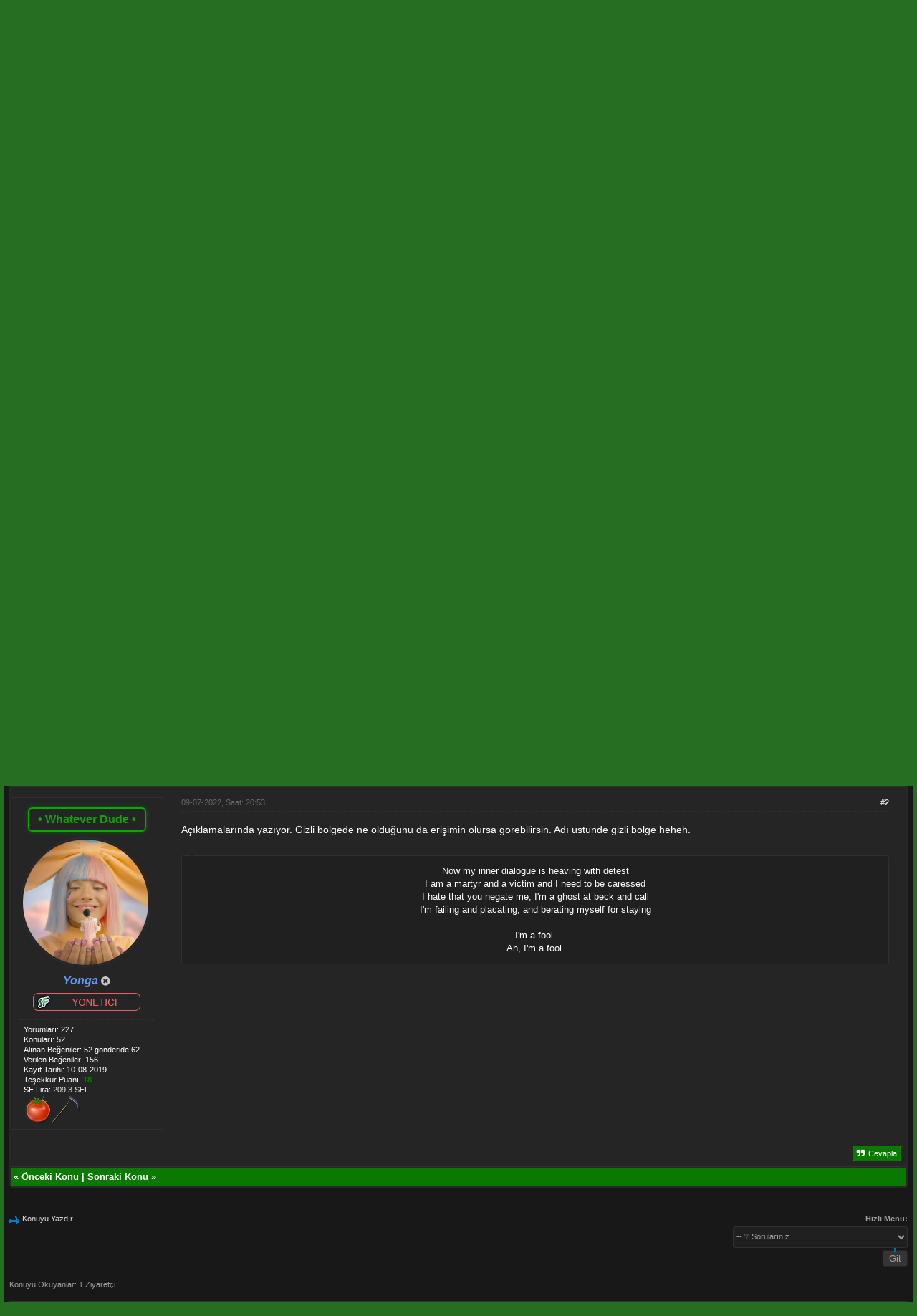

--- FILE ---
content_type: text/html; charset=UTF-8
request_url: https://secret-forest.xyz/showthread.php?tid=169&pid=718
body_size: 11495
content:
<!DOCTYPE html PUBLIC "-//W3C//DTD XHTML 1.0 Transitional//EN" "http://www.w3.org/TR/xhtml1/DTD/xhtml1-transitional.dtd"><!-- start: showthread -->
<html xml:lang="tr" lang="tr" xmlns="http://www.w3.org/1999/xhtml">
<head>
<title>Ne İşe Yarıyor?</title>
<!-- start: headerinclude -->
<link rel="alternate" type="application/rss+xml" title="Son Aktiviteler (RSS 2.0)" href="https://secret-forest.xyz/syndication.php" />
<link rel="alternate" type="application/atom+xml" title="Son Aktiviteler (Atom 1.0)" href="https://secret-forest.xyz/syndication.php?type=atom1.0" />
<meta http-equiv="Content-Type" content="text/html; charset=UTF-8" />
<meta http-equiv="Content-Script-Type" content="text/javascript" />
<!-- Add Favicon -->
<link rel="shortcut icon" type="image/x-icon" href="images/favicon.ico" />
<script type="text/javascript" src="https://secret-forest.xyz/inc/plugins/changstats/prototype.js?ver=1603"></script>
<script type="text/javascript" src="https://secret-forest.xyz/jscripts/jquery.js?ver=1820"></script>
<script type="text/javascript" src="https://secret-forest.xyz/jscripts/jquery.plugins.min.js?ver=1820"></script>
<script type="text/javascript" src="https://secret-forest.xyz/jscripts/general.js?ver=1820"></script>




	
	
	
	<script type="text/javascript" src="https://secret-forest.xyz/jscripts/avatarep.js?ver=305"></script><link type="text/css" rel="stylesheet" href="https://secret-forest.xyz/cache/themes/theme3/global.min.css?t=1767528328" />
<link type="text/css" rel="stylesheet" href="https://secret-forest.xyz/cache/themes/theme3/css3.min.css?t=1767528328" />
<link type="text/css" rel="stylesheet" href="https://secret-forest.xyz/cache/themes/theme3/memberlist.min.css?t=1767528328" />
<link type="text/css" rel="stylesheet" href="https://secret-forest.xyz/cache/themes/theme3/star_ratings.min.css?t=1767528328" />
<link type="text/css" rel="stylesheet" href="https://secret-forest.xyz/cache/themes/theme3/showthread.min.css?t=1767528328" />
<link type="text/css" rel="stylesheet" href="https://secret-forest.xyz/cache/themes/theme3/groupimage.min.css?t=1767528328" />
<link type="text/css" rel="stylesheet" href="https://secret-forest.xyz/cache/themes/theme3/grouptitle.min.css?t=1767528328" />
<link type="text/css" rel="stylesheet" href="https://secret-forest.xyz/cache/themes/theme3/grouppost.min.css?t=1767528328" />
<link type="text/css" rel="stylesheet" href="https://secret-forest.xyz/cache/themes/theme3/alerts.min.css?t=1767528328" />
<link type="text/css" rel="stylesheet" href="https://secret-forest.xyz/cache/themes/theme3/thankyoulike.min.css?t=1767528328" />
<link type="text/css" rel="stylesheet" href="https://secret-forest.xyz/cache/themes/theme3/mentionme.min.css?t=1767528328" />
<link type="text/css" rel="stylesheet" href="https://secret-forest.xyz/cache/themes/theme3/dnt_announcements.min.css?t=1767528328" />
<link type="text/css" rel="stylesheet" href="https://secret-forest.xyz/cache/themes/theme3/avatarep.min.css?t=1767528328" />
<!-- start: ougcawards_js -->
<script type="text/javascript" src="https://secret-forest.xyz/jscripts/ougc_awards.js"></script>
<!-- end: ougcawards_js -->


<!-- FontAwesome -->

<link rel="stylesheet" href="https://secret-forest.xyz/themes/cerulean/fontawesome/css/font-awesome.min.css">


<!-- Progress Bar -->

<link type="text/css" rel="stylesheet" href="https://secret-forest.xyz/themes/cerulean/progbar/nprogress.css">
<script type="text/javascript" src="https://secret-forest.xyz/themes/cerulean/progbar/nprogress.js"></script>
<script>
	NProgress.configure({ showSpinner: false });
		$(document).ready(function() {
			NProgress.start();
			NProgress.done();
		});
</script>

<script type="text/javascript" src="https://secret-forest.xyz/themes/cerulean/js/modernizr-2.6.2.min.js"></script>
<script>
$(document).ready(function(){			
	
// Custom Select
var select = $('select');
select.each(function() {
   		var firstSelectedText = $(this).find(':selected').text();
   		$(this).wrap('<div class="selectWrapper"/>');
   		selectWrapper = $(this).parent();
   		customSelectCont = $('<span class="customSelectCont"/>').appendTo(selectWrapper);      
   		customSelectCont.text(firstSelectedText);
   		$(this).change(function() {
   			var newOption = $(this).find('option:selected').text()
            $(this).next(customSelectCont).text(newOption);
      })             		
});  

});
</script>

<script type="text/javascript">
<!--
	lang.unknown_error = "Sebebi bilinmeyen bir hata oluştu.";

	lang.select2_match = "Bir sonuç mevcut, gezinmek için aşağı ve yukarı ok tuşlarını kullanın.";
	lang.select2_matches = "{1} sonuç mevcut, gezinmek için aşağı ve yukarı ok tuşlarını kullanın.";
	lang.select2_nomatches = "Hiçbir sonuç bulunamadı.";
	lang.select2_inputtooshort_single = "Lütfen, bir veya daha fazla karakter giriniz.";
	lang.select2_inputtooshort_plural = "En az {1} karakter giriniz.";
	lang.select2_inputtoolong_single = "Lütfen, bir karakter silin.";
	lang.select2_inputtoolong_plural = "Lütfen, {1} karakter silin.";
	lang.select2_selectiontoobig_single = "Yanlızca bir öge seçebilirsiniz.";
	lang.select2_selectiontoobig_plural = "Yanlızca, {1} öge seçebilirsiniz.";
	lang.select2_loadmore = "Sonuçlar yükleniyor&hellip";
	lang.select2_searching = "Aranıyor&hellip;";

	var templates = {
		modal: '<div class=\"modal\">\
	<div style=\"overflow-y: auto; max-height: 400px;\">\
		<table border=\"0\" cellspacing=\"0\" cellpadding=\"5\" class=\"tborder\">\
			<tr>\
				<td class=\"thead\"><strong>__title__</strong></td>\
			</tr>\
			<tr>\
				<td class=\"trow1\">__message__</td>\
			</tr>\
			<tr>\
				<td class=\"tfoot\">\
					<div style=\"text-align: center\" class=\"modal_buttons\">__buttons__</div>\
				</td>\
			</tr>\
		</table>\
	</div>\
</div>',
		modal_button: '<input type=\"submit\" class=\"button\" value=\"__title__\"/>&nbsp;'
	};

	var cookieDomain = "";
	var cookiePath = "/";
	var cookiePrefix = "";
	var cookieSecureFlag = "1";
	var deleteevent_confirm = "Bu etkinliği silmek istediğinizden emin misiniz?";
	var removeattach_confirm = "Bu ek dosyayı konudan tamamen silmek istediğinize emin misiniz?";
	var loading_text = 'Lütfen Bekleyiniz.<br />Sayfa Yükleniyor...';
	var saving_changes = 'Değişiklikler Kaydediliyor...';
	var use_xmlhttprequest = "1";
	var my_post_key = "c7d48109e605132bb85a2568f0a6f028";
	var rootpath = "https://secret-forest.xyz";
	var imagepath = "https://secret-forest.xyz/themes/cerulean";
  	var yes_confirm = "Evet";
	var no_confirm = "Hayır";
	var MyBBEditor = null;
	var spinner_image = "https://secret-forest.xyz/themes/cerulean/spinner.gif";
	var spinner = "<img src='" + spinner_image +"' alt='' style='display: none' /><i class='fa fa-spinner fa-spin'></i>";
	var modal_zindex = 9999;
// -->
</script><script type="text/javascript" src="https://secret-forest.xyz/jscripts/avatarep.js?ver=305"></script><link type="text/css" rel="stylesheet" href="https://secret-forest.xyz/cache/themes/theme3/global.min.css?t=1767528328" />
<link type="text/css" rel="stylesheet" href="https://secret-forest.xyz/cache/themes/theme3/css3.min.css?t=1767528328" />
<link type="text/css" rel="stylesheet" href="https://secret-forest.xyz/cache/themes/theme3/memberlist.min.css?t=1767528328" />
<link type="text/css" rel="stylesheet" href="https://secret-forest.xyz/cache/themes/theme3/star_ratings.min.css?t=1767528328" />
<link type="text/css" rel="stylesheet" href="https://secret-forest.xyz/cache/themes/theme3/showthread.min.css?t=1767528328" />
<link type="text/css" rel="stylesheet" href="https://secret-forest.xyz/cache/themes/theme3/groupimage.min.css?t=1767528328" />
<link type="text/css" rel="stylesheet" href="https://secret-forest.xyz/cache/themes/theme3/grouptitle.min.css?t=1767528328" />
<link type="text/css" rel="stylesheet" href="https://secret-forest.xyz/cache/themes/theme3/grouppost.min.css?t=1767528328" />
<link type="text/css" rel="stylesheet" href="https://secret-forest.xyz/cache/themes/theme3/alerts.min.css?t=1767528328" />
<link type="text/css" rel="stylesheet" href="https://secret-forest.xyz/cache/themes/theme3/thankyoulike.min.css?t=1767528328" />
<link type="text/css" rel="stylesheet" href="https://secret-forest.xyz/cache/themes/theme3/mentionme.min.css?t=1767528328" />
<link type="text/css" rel="stylesheet" href="https://secret-forest.xyz/cache/themes/theme3/dnt_announcements.min.css?t=1767528328" />
<link type="text/css" rel="stylesheet" href="https://secret-forest.xyz/cache/themes/theme3/avatarep.min.css?t=1767528328" />
<!-- start: ougcawards_js -->
<script type="text/javascript" src="https://secret-forest.xyz/jscripts/ougc_awards.js"></script>
<!-- end: ougcawards_js -->
<!-- end: headerinclude -->
<script type="text/javascript">
<!--
	var quickdelete_confirm = "Bu mesajı silmek istediğinizden emin misiniz?";
	var quickrestore_confirm = "Bu mesajı onarmak/geri getirmek istediğinizden emin misiniz?";
	var allowEditReason = "1";
	lang.save_changes = "Kaydet";
	lang.cancel_edit = "Vazgeç";
	lang.quick_edit_update_error = "Cevabınız düzenlenirken bir hata oluştu:";
	lang.quick_reply_post_error = "Cevabınız eklenirken bir hata oluştu:";
	lang.quick_delete_error = "Cevabınız silinirken bir hata oluştu:";
	lang.quick_delete_success = "Mesaj başarıyla silindi.";
	lang.quick_delete_thread_success = "Konu başarıyla silindi.";
	lang.quick_restore_error = "Mesaj onarılırken/geri getirilirken bir hata oluştu:";
	lang.quick_restore_success = "Mesaj başarıyla onarılıp/geri getirildi.";
	lang.editreason = "Sebep";
	lang.post_deleted_error = "Bu eylemi silinmiş bir gönderiye gerçekleştiremezsiniz.";
	lang.softdelete_thread = "Konuyu Gizle/Geçici Sil";
	lang.restore_thread = "Konuyu Göster/Geri Getir";
// -->
</script>
<!-- jeditable (jquery) -->
<script type="text/javascript" src="https://secret-forest.xyz/jscripts/report.js?ver=1820"></script>
<script src="https://secret-forest.xyz/jscripts/jeditable/jeditable.min.js"></script>
<script type="text/javascript" src="https://secret-forest.xyz/jscripts/thread.js?ver=1821"></script>
<script type="text/javascript" src="https://secret-forest.xyz/jscripts/thankyoulike.min.js"></script>
<script type="text/javascript">
<!--
	var tylEnabled = "1";
	var tylDisplayGrowl = "1";
	var tylCollapsible = "1";
	var tylUser = "0";
	var tylSend = "Bu gönderiye Beğen eklendi";
	var tylRemove = "Bu gönderiden Beğen kaldırıldı";
// -->
</script>
<script type="text/javascript" src="https://secret-forest.xyz/jscripts/thankyoulike.min.js"></script>
<script type="text/javascript">
<!--
	var tylEnabled = "1";
	var tylDisplayGrowl = "1";
	var tylCollapsible = "1";
	var tylUser = "0";
	var tylSend = "Bu gönderiye Beğen eklendi";
	var tylRemove = "Bu gönderiden Beğen kaldırıldı";
// -->
</script>
<script type="text/javascript" src="jscripts/MentionMe/thread_multi.js"></script>
<script type="text/javascript" src="https://secret-forest.xyz/jscripts/thankyoulike.min.js?ver=30309"></script>
<script type="text/javascript">
<!--
	var tylEnabled = "1";
	var tylDisplayGrowl = "1";
	var tylCollapsible = "1";
	var tylCollDefault = "open";
	var tylUser = "0";
	var tylSend = "Bu gönderiye Beğen eklendi";
	var tylRemove = "Bu gönderiden Beğen kaldırıldı";
// -->
</script>

        <!-- App Indexing for Google Search -->
        <link href="android-app://com.quoord.tapatalkpro.activity/tapatalk/secret-forest.xyz/?location=post&amp;tid=169&amp;pid=718&amp;page=1&amp;perpage=10&amp;channel=google-indexing" rel="alternate" />
        <link href="ios-app://307880732/tapatalk/secret-forest.xyz/?location=post&amp;tid=169&amp;pid=718&amp;page=1&amp;perpage=10&amp;channel=google-indexing" rel="alternate" />
        
        <link href="https://groups.tapatalk-cdn.com/static/manifest/manifest.json" rel="manifest">
        
        <meta name="apple-itunes-app" content="app-id=307880732, affiliate-data=at=10lR7C, app-argument=tapatalk://secret-forest.xyz/?location=post&tid=169&pid=718&page=1&perpage=10" />
        
</head>
<body>
	<!-- start: header -->
<link rel="preconnect" href="https://fonts.googleapis.com">
<link rel="preconnect" href="https://fonts.gstatic.com" crossorigin>
<link href="https://fonts.cdnfonts.com/css/lato-tr" rel="stylesheet">
<link href="https://cdnjs.cloudflare.com/ajax/libs/font-awesome/5.13.0/css/all.min.css" rel="stylesheet">
<link rel="shortcut icon" href="favicon.ico" />
<div id="container">
		<a name="top" id="top"></a>
		<div id="header">
			<div id="logo">
				
				<div class="wrapper">
<a href="https://secret-forest.xyz/index.php" style="display: block; max-width: 100vw; overflow: hidden;">
    <img src="https://secret-forest.xyz/themes/cerulean/logo.png" alt="Secret Forest" 
         title="Secret Forest" 
         style="width: auto; max-width: none; height: 120px; object-fit: cover; object-position: left; display: block;" />
</a>

					<ul class="menu top_links"><!-- start: header_menu_arcade -->
<li>
<a href="https://secret-forest.xyz/arcade.php">
<i class="fa fa-gamepad fa-lg" aria-hidden="true" style="color:#0AA800; margin:04px; padding-top:10px;"></i>Atari Salonu
 </a>
</li>
<!-- end: header_menu_arcade -->
						<!-- start: ougcawards_global_menu -->
<li><span class="fa fa-shopping-cart" aria-hidden="true" style="color:#0AA800; margin:04px;"></span> <a href="https://secret-forest.xyz/newpoints.php?action=awards" class="portal">Dükkan</a></li>
<li><span class="fa fa-trophy" aria-hidden="true" style="color:#0AA800; margin:04px;"></span> <a href="https://secret-forest.xyz/awards.php" class="portal">Öğeler</a></li>
<!-- end: ougcawards_global_menu -->
						
						<!-- start: header_menu_memberlist -->
<li><a href="https://secret-forest.xyz/memberlist.php" class="memberlist"><i class="fa fa-users toplinks-memberlist" style="margin:04px;"></i>Üye Listesi</a></li>
<!-- end: header_menu_memberlist -->
						
						<li><a href="https://discord.gg/DeXFJHD" target="_blank" class="invitedc"><img style="height:14px; width:14px; margin:-3px 4px;" src="/images/discord2.png"></i>Discord</a></li>
						<li><a href="https://secret-forest.xyz/misc.php?action=help" class="help"><i class="fa fa-question-circle toplinks-help" style="margin:04px;"></i>Yardım</a></li>
					</ul>
				</div>
			</div>
			<div id="panel">
				<div class="upper">
					<div class="wrapper">
						<span style="float: right;"><strong>Tarih:</strong> 16-01-2026, 15:53</span>
						<!-- start: header_welcomeblock_guest -->
						<!-- Continuation of div(class="upper") as opened in the header template -->
						<span class="welcome">SF'ye Hoş Geldin: <a href="https://secret-forest.xyz/member.php?action=login" onclick="$('#quick_login').modal({ fadeDuration: 250, keepelement: true, zIndex: (typeof modal_zindex !== 'undefined' ? modal_zindex : 9999) }); return false;" class="login"><i class="fa fa-sign-in panel-login"></i>Giriş Yap</a> <a href="https://secret-forest.xyz/member.php?action=register" class="register"><i class="fa fa-user-plus panel-register"></i>Kayıt Ol</a></i>&nbsp;</span>
					</div>
				</div>
				<div class="modal" id="quick_login" style="display: none;">
					<form method="post" action="https://secret-forest.xyz/member.php">
						<input name="action" type="hidden" value="do_login" />
						<input name="url" type="hidden" value="" />
						<input name="quick_login" type="hidden" value="1" />
						<input name="my_post_key" type="hidden" value="c7d48109e605132bb85a2568f0a6f028" />
						<table width="100%" cellspacing="1" cellpadding="4" border="0" class="tborder">
							<tr>
								<td class="thead" colspan="2"><strong>Giriş Yap</strong></td>
							</tr>
							<!-- start: header_welcomeblock_guest_login_modal -->
							<tr>
								<td class="login_form quick_username">
                                  <i class="fa fa-user quick_username"></i><input value="" name="quick_username" type="text" placeholder="Kullanıcı Adı:" id="quick_login_username" class="textbox">
                                </td>
                              	<td class="login_form submit"  rowspan="2" vertical-align="middle">
									<input name="submit" type="submit" class="login" value="Giriş Yap" />
								</td>  						
							<tr>
                            	<td class="login_form quick_password">
                                  <i class="fa fa-key quick_password"></i><input value="" name="quick_password" type="password" placeholder="Şifreniz:" id="quick_login_password" class="textbox">
                                  <a href="https://secret-forest.xyz/member.php?action=lostpw" class="lost_password"><i class="fa fa-lightbulb-o fa-lg" style="color: #0AA800;" title="Şifremi Unuttum?"></i></a>
								</td>
							</tr>							
					        <tr>
								<td class="login_form remember_me">
									<input name="quick_remember" id="quick_login_remember" type="checkbox" value="yes" class="checkbox" checked="checked" />
									<label for="quick_login_remember">Beni Hatırla</label>
								</td>
							</tr>
<!-- end: header_welcomeblock_guest_login_modal -->
						</table>
					</form>
				</div>
				<script type="text/javascript">
					$("#quick_login input[name='url']").val($(location).attr('href'));
				</script>
<!-- end: header_welcomeblock_guest -->
					<!-- </div> in header_welcomeblock_member and header_welcomeblock_guest -->
				<!-- </div> in header_welcomeblock_member and header_welcomeblock_guest -->
			</div>
		</div><br />
		<div id="content">
			<div class="wrapper">
				<!DOCTYPE html>
<html xml:lang="tr" lang="tr" xmlns="http://www.w3.org/1999/xhtml" lang="tr">
<head>
  <meta charset="UTF-8" />
  <meta name="viewport" content="width=device-width, initial-scale=1.0" />
  <title>Secret Forest Hoş Geldiniz</title>
  <!-- Include Font Awesome for icons -->
  <link rel="stylesheet" href="https://cdnjs.cloudflare.com/ajax/libs/font-awesome/6.4.0/css/all.min.css" integrity="sha512-yourIntegrityHashHere" crossorigin="anonymous" referrerpolicy="no-referrer" />
  <style>
    /* Container styling */
    .announcement {
      background-color: #2c2f33;  /* dark background */
      color: #fff;
      padding: 12px 20px;
      border-radius: 4px;
      text-align: center;
      font-family: Arial, sans-serif;
      margin: 10px auto;
      max-width: 500px;
    }
    /* Icon styling */
    .announcement .icon {
      margin-right: 8px;
    }
    /* Link styling */
    .announcement a {
      color: inherit;
      text-decoration: none;
      font-weight: bold;
    }
    .announcement a:hover {
      text-decoration: underline;
    }
  </style>

        <!-- App Indexing for Google Search -->
        <link href="android-app://com.quoord.tapatalkpro.activity/tapatalk/secret-forest.xyz/?location=post&amp;tid=169&amp;pid=718&amp;page=1&amp;perpage=10&amp;channel=google-indexing" rel="alternate" />
        <link href="ios-app://307880732/tapatalk/secret-forest.xyz/?location=post&amp;tid=169&amp;pid=718&amp;page=1&amp;perpage=10&amp;channel=google-indexing" rel="alternate" />
        
        <link href="https://groups.tapatalk-cdn.com/static/manifest/manifest.json" rel="manifest">
        
        <meta name="apple-itunes-app" content="app-id=307880732, affiliate-data=at=10lR7C, app-argument=tapatalk://secret-forest.xyz/?location=post&tid=169&pid=718&page=1&perpage=10" />
        
</head>
<body>
  <div class="announcement">
    <span class="fa fa-exclamation-circle icon" aria-hidden="true"></span>
    <a href="member.php?action=register">Secret Forest'a hoş geldiniz. Üye olmak için lütfen tıklayın.</a>
  </div>
	<script type='text/javascript' src='jscripts/util/caret.js'></script>
	<script type='text/javascript' src='jscripts/util/at.js'></script>
	<script type='text/javascript' src='jscripts/util/rules.js'></script>
	
	<script type='text/javascript'>
		$(document).ready(function() {
			QuickReferences.init();
		});
	</script><script defer src="https://static.cloudflareinsights.com/beacon.min.js/vcd15cbe7772f49c399c6a5babf22c1241717689176015" integrity="sha512-ZpsOmlRQV6y907TI0dKBHq9Md29nnaEIPlkf84rnaERnq6zvWvPUqr2ft8M1aS28oN72PdrCzSjY4U6VaAw1EQ==" data-cf-beacon='{"version":"2024.11.0","token":"54f8ef6de4974b1298cc0851afe7b49c","r":1,"server_timing":{"name":{"cfCacheStatus":true,"cfEdge":true,"cfExtPri":true,"cfL4":true,"cfOrigin":true,"cfSpeedBrain":true},"location_startswith":null}}' crossorigin="anonymous"></script>
</body>
</html>
				
				
				
				
				
				
				<!-- start: nav -->

<div class="navigation">
<!-- start: nav_bit -->
<a href="https://secret-forest.xyz/index.php">Secret Forest</a><!-- start: nav_sep -->
&rsaquo;
<!-- end: nav_sep -->
<!-- end: nav_bit --><!-- start: nav_bit -->
<a href="forumdisplay.php?fid=53">Konu Dışı</a><!-- start: nav_sep -->
&rsaquo;
<!-- end: nav_sep -->
<!-- end: nav_bit --><!-- start: nav_bit -->
<a href="forumdisplay.php?fid=54">❔ Sorularınız</a>
<!-- end: nav_bit --><!-- start: nav_sep_active -->
<br /><img src="https://secret-forest.xyz/themes/cerulean/nav_bit.png" alt="" />
<!-- end: nav_sep_active --><!-- start: nav_bit_active -->
<span class="active">Ne İşe Yarıyor?</span>
<!-- end: nav_bit_active -->
</div>
<!-- end: nav -->
<!-- end: header -->
	
	<!-- start: showthread_poll_results -->
<table border="0" cellspacing="1" cellpadding="4" class="tborder tfixed">
<colgroup>
<col style="width: 35%" />
<col style="width: 50%" />
<col style="width: 7%" />
</colgroup>
<tr>
<td class="thead" colspan="4" style="text-align: center;"><strong>Anket Domates ve tırpan bir işre yarıyor mu?</strong><br /><span class="smalltext">Bu ankette oy kullanma yetkiniz yok.</span></td>
</tr>
<!-- start: showthread_poll_resultbit -->
<tr>
<td class="trow1" align="right" width="400">Evet ( Ne işe yarıyor yoruma yazar mısın. )</td>
<td class="trow1" width="300">
<div class="progress_bar" title="0%">
<div class="progress" style="width: 0%;"></div>
</div>
</td>
<td class="trow1" width="70" align="center">0</td>
<td class="trow1" width="30" align="center">0%</td>
</tr>
<!-- end: showthread_poll_resultbit --><!-- start: showthread_poll_resultbit -->
<tr>
<td class="trow1" align="right" width="400">Hayır</td>
<td class="trow1" width="300">
<div class="progress_bar" title="0%">
<div class="progress" style="width: 0%;"></div>
</div>
</td>
<td class="trow1" width="70" align="center">0</td>
<td class="trow1" width="30" align="center">0%</td>
</tr>
<!-- end: showthread_poll_resultbit -->
<tr>
<td class="tfoot" colspan="2" style="text-align: right;"><strong>Toplam:</strong></td>
<td class="tfoot" style="text-align: center;"><strong> 0</strong></td>
<td class="tfoot" style="text-align: center;"><strong>0%</strong></td>
</tr>
</table>
<table cellspacing="0" cellpadding="2" border="0" style="width: 100%; text-align: center;">
<tr>
<td style="text-align: left;"><span class="smalltext">* Siz bu anket için oy kullanmışsınız.</span></td>
<td style="text-align: right;"><span class="smalltext">[<a href="polls.php?action=showresults&amp;pid=4">Anket Sonuçlarını Göster</a>]</span></td>
</tr>
</table>
<br />
<!-- end: showthread_poll_results -->
	<div class="float_left">
		
	</div>
	<div class="float_right">
		
	</div>
	<!-- start: showthread_ratethread -->
<div class="star_rating_container">
	<scriptstyle="margin-top: 6px; padding-right: 10px;" class="float_right">
		<script type="text/javascript">
		<!--
			lang.ratings_update_error = "Puan(lar) güncellenirken bir hata oluştu.";
		// -->
		</script>
        <script type="text/javascript" src="https://secret-forest.xyz/jscripts/rating.js?ver=1821"></script>
        <div id="success_rating_169" style="float: left; padding-top: 2px; padding-right: 10px;">&nbsp;</div>
<strong style="float: left; padding-right: 10px;">Konuyu Oyla:</strong>
        <div class="inline_rating">

<ul class="star_rating star_rating_notrated" id="rating_thread_169">
<li style="width: 0%" class="current_rating" id="current_rating_169">Derecelendirme: 0/5 - 0 oy</li>
<li><a class="five_stars" title="Çok iyi" href="./ratethread.php?tid=169&amp;rating=5&amp;my_post_key=c7d48109e605132bb85a2568f0a6f028"></a></li>
<li><a class="four_stars" title="İyi" href="./ratethread.php?tid=169&amp;rating=4&amp;my_post_key=c7d48109e605132bb85a2568f0a6f028"></a></li>
<li><a class="three_stars" title="Orta" href="./ratethread.php?tid=169&amp;rating=3&amp;my_post_key=c7d48109e605132bb85a2568f0a6f028"></a></li>
<li><a class="two_stars" title="Kötü" href="./ratethread.php?tid=169&amp;rating=2&amp;my_post_key=c7d48109e605132bb85a2568f0a6f028"></a></li>
<li><a class="one_star" title="Çok kötü" href="./ratethread.php?tid=169&amp;rating=1&amp;my_post_key=c7d48109e605132bb85a2568f0a6f028"></a></li>
            </ul>
        </div>
</div>
<style>
.sharethread a:link {
	color: #0072BC;
	text-decoration: none;
}
.sharethread a:visited {
	color: #0072BC;
	text-decoration: none;
}
.sharethread a:hover,
.sharethread a:active {
	color: #A0A0A0;
	text-decoration: none;
}
.sharethread {
     float:left;
     display: inline-block;
     vertical-align: middle;
     margin-left: 6px;
     margin-top: 6px;
}
.sharethreadspan {
     color: #A0A0A0;
     padding-right: 10px;
     font-weight: bold;
}
</style>
<div class="sharethread">

<span class="sharethreadspan">Share Thread:</span>
    
<a title="Facebook" href="https://www.facebook.com/share.php?u=https://secret-forest.xyz/showthread.php?tid=169" target="_blank"><i class="fa fa-facebook" alt="Facebook"></i></a>

<a title="Twitter" href="https://twitter.com/home?status=Ne İşe Yarıyor? - https://secret-forest.xyz/showthread.php?tid=169" target="_blank"><i class="fa fa-twitter" alt="Twitter"></i></a>
    
<a href="https://plus.google.com/share?url=https://secret-forest.xyz/showthread.php?tid=169&title=Ne İşe Yarıyor?"  target="_blank">
    <i class="fab fa-google-plus-g" alt="Google+"></i>
</a>    

<a title="Digg" href="http://digg.com/submit?url=https://secret-forest.xyz/showthread.php?tid=169" target="_blank"><i class="fa fa-digg" alt="Digg"></i></a>

<a title="Delicious" href="http://del.icio.us/post?url=https://secret-forest.xyz/showthread.php?tid=169&title=Ne İşe Yarıyor?" target="_blank"><i class="fa fa-delicious" alt="Delicious"></i></a>

<a title="Reddit" href="http://reddit.com/submit?url=https://secret-forest.xyz/showthread.php?tid=169&title=Ne İşe Yarıyor?" target="_blank"><i class="fa fa-reddit" alt="Reddit"></i></a>

<a title="Mix" href="http://www.mix.com/mixit?su=submit?url=https://secret-forest.xyz/showthread.php?tid=169" target="_blank"><i class="fa fa-mix" alt="Mix"></i></a>
    
<a title="Pinterest" href="https://pinterest.com/pin/create/button/?url=https://secret-forest.xyz/showthread.php?tid=169&title=Ne İşe Yarıyor?" target="_blank">
    <i class="fa fa-pinterest" alt="Pinterest"></i>
</a>   

<a href="/cdn-cgi/l/email-protection#[base64]" title="Share by Email">
  <i class="fa fa-envelope" alt="Email This!"></i>
</a>

<a href="javascript:window.print()">
    <i class="fa fa-print" alt="Print Me!"></i>
    </a>

</div>
<!-- end: showthread_ratethread -->
	<table border="0" cellspacing="1" cellpadding="4" class="tborder tfixed clear">
		<tr>
			<td class="thead">
				<div class="float_right">
					<span class="smalltext"><strong><a href="javascript:void(0)" id="thread_modes">Gösterim Stili</a></strong></span>
				</div>
				<div>
					 <strong>Ne İşe Yarıyor?</strong>
				</div>
			</td>
		</tr>
<tr><td id="posts_container">
	<div id="posts">
		<!-- start: postbit_classic -->

<a name="pid715" id="pid715"></a>
<div class="post classic " style="" id="post_715">
<div class="post_author scaleimages">
	<span class="bigtext">
<p style="display: block; text-align: center; font-size: 16px; font-weight: bold; color: #0AA800; border: 2px solid #0AA800; padding: 4px 12px; border-radius: 6px; margin: 8px auto; width: fit-content; box-shadow: 0 0 6px rgba(10, 168, 0, 0.5);">• Yeni Üye •</p>
		</span>
	<!-- start: postbit_avatar -->
<div class="author_avatar"><a href="member.php?action=profile&amp;uid=1180"><img src="https://secret-forest.xyz/uploads/avatars/avatar_1180.png?dateline=1629456826" alt="" width="175" height="175" /></a></div>
<!-- width="200" height="200" -->
<!--  width="175" height="175" -->
<!-- end: postbit_avatar -->
	<div class="author_information">
			<strong><span class="largetext"><a href="https://secret-forest.xyz/member.php?action=profile&amp;uid=1180">Hasanbey05</a></span></strong> <!-- start: postbit_offline -->
<i class="fa fa-times-circle offline" title="Çevrimdışı" alt="Çevrimdışı"></i>
<!-- end: postbit_offline --><br />
			<span class="smalltext">
				<!-- start: postbit_groupimage -->
<img src="/images/tranks/member.png" alt="SF Üyesi" title="SF Üyesi" style="margin: 6px;" />
<!-- end: postbit_groupimage --><br /> 
			</span>
	</div>
	<div class="author_statistics">
		<!-- start: postbit_author_user -->
	Yorumları: 44<br />
	Konuları: 18<br />
		Alınan Beğeniler: 15 gönderide <span class="tyl_rcvdlikesrange_1">20</span>
<br />
Verilen Beğeniler: 1<br />
	Kayıt Tarihi: 06-08-2021
	<!-- start: postbit_reputation -->
<br />Teşekkür Puanı: <!-- start: postbit_reputation_formatted_link -->
<a href="reputation.php?uid=1180"><strong class="reputation_positive">1</strong></a>
<!-- end: postbit_reputation_formatted_link -->
<!-- end: postbit_reputation --><!-- start: postbit_profilefield -->
<br />Konum: Samsun
<!-- end: postbit_profilefield -->
<!-- end: postbit_author_user --><!-- start: newpoints_postbit -->
<br /><span class="smalltext">SF Lira: <a href="https://secret-forest.xyz/newpoints.php">137.6 SFL</a></span>
<!-- end: newpoints_postbit --><br class="ougc_awards_postbit_maxperline" /><a href="https://secret-forest.xyz/awards.php?view=2" title="Tırpan"><img src="/images/tirpan.png" alt="Tırpan" /></a>
	</div>
</div>
<div class="post_content">
	<div class="post_head">
		<!-- start: postbit_posturl -->
<div class="float_right" style="vertical-align: top">
<strong><a href="showthread.php?tid=169&amp;pid=715#pid715" title="Ne İşe Yarıyor?">#1</a></strong>

</div>
<!-- end: postbit_posturl -->
		
		<span class="post_date">04-07-2022, Saat: 13:38 <span class="post_edit" id="edited_by_715"></span></span>
	
	</div>
	<div class="post_body scaleimages" id="pid_715">
		Arkadaşlar market kısmında ürünler var ama <br />
<br />
3 tanesinin ben anlamadım.<br />
<br />
Domates<br />
Tırpan<br />
Gizli bölge erişim izni<br />
<br />
[Resim: <a href="https://i.hizliresim.com/tgj9dwc.jpg" target="_blank" rel="noopener" class="mycode_url">https://i.hizliresim.com/tgj9dwc.jpg</a>]<br />
<br />
Gizli bölgede ne var çok merak ettim?
	</div>
	
	<!-- start: postbit_signature -->
<hr size="1" width="25%"  align="left" />
<fieldset><legend></legend>
<span style="font-family: Arial;" class="mycode_font"><span style="font-size: x-large;" class="mycode_size"><span style="font-style: italic;" class="mycode_i"><span style="color: #e82a1f;" class="mycode_color">Youtube:</span><span style="color: #b3d5f4;" class="mycode_color"> <a href="https://www.youtube.com/channel/UCYjoK4UVNtBWxH3gxeqVgVQ" target="_blank" rel="noopener" class="mycode_url"><span style="color: #b3d5f4;" class="mycode_color">Ceylanli</span></a></span></span></span></span><br />
<span style="font-family: Arial;" class="mycode_font"><span style="font-size: x-large;" class="mycode_size"><span style="font-style: italic;" class="mycode_i">[Resim: <a href="https://media.tenor.com/OcqUuF5W1-cAAAAM/t%C3%BCrkiye-turkey.gif" target="_blank" rel="noopener" class="mycode_url">https://media.tenor.com/OcqUuF5W1-cAAAAM...turkey.gif</a>]</span></span></span></fieldset>
<!-- end: postbit_signature -->
	<div class="post_meta" id="post_meta_715">
		
		<div class="float_right">
			
		</div>
	</div>
	
</div>
<div style="display: none;" id="tyl_715"><!-- start: thankyoulike_postbit_classic -->
<div class="post_controls tyllist_classic ">
	
	<span id="tyl_title_715" style="" class="tyl_collapsible_summary"></span><span id="tyl_title_collapsed_715" style="display: none;" class="tyl_collapsible_summary"></span><br />
	<span id="tyl_data_715" style="">&nbsp;&nbsp;• </span>
</div>
<!-- end: thankyoulike_postbit_classic --></div>
<div class="post_controls">
	<div class="postbit_buttons author_buttons float_left">
		
	</div>
	<div class="postbit_buttons post_management_buttons float_right">
		<!-- start: postbit_quote -->
<a href="newreply.php?tid=169&amp;replyto=715" title="Alıntı ile Cevapla" class="postbit_quote postbit_mirage"><span>Cevapla</span></a>
<!-- end: postbit_quote -->
	</div>
</div>
</div>
<!-- end: postbit_classic --><!-- start: postbit_classic -->

<a name="pid718" id="pid718"></a>
<div class="post classic " style="" id="post_718">
<div class="post_author scaleimages">
	<span class="bigtext">
<p style="display: block; text-align: center; font-size: 16px; font-weight: bold; color: #0AA800; border: 2px solid #0AA800; padding: 4px 12px; border-radius: 6px; margin: 8px auto; width: fit-content; box-shadow: 0 0 6px rgba(10, 168, 0, 0.5);">• Whatever Dude •</p>
		</span>
	<!-- start: postbit_avatar -->
<div class="author_avatar"><a href="member.php?action=profile&amp;uid=917"><img src="https://secret-forest.xyz/uploads/avatars/avatar_917.png?dateline=1567357109" alt="" width="175" height="175" /></a></div>
<!-- width="200" height="200" -->
<!--  width="175" height="175" -->
<!-- end: postbit_avatar -->
	<div class="author_information">
			<strong><span class="largetext"><a href="https://secret-forest.xyz/member.php?action=profile&amp;uid=917"><span style="color: #6495ed;"><strong><em>Yonga</em></strong></span></a></span></strong> <!-- start: postbit_offline -->
<i class="fa fa-times-circle offline" title="Çevrimdışı" alt="Çevrimdışı"></i>
<!-- end: postbit_offline --><br />
			<span class="smalltext">
				<!-- start: postbit_groupimage -->
<img src="/images/tranks/admin.png" alt="Yönetici Grubu" title="Yönetici Grubu" style="margin: 6px;" />
<!-- end: postbit_groupimage --><br /> 
			</span>
	</div>
	<div class="author_statistics">
		<!-- start: postbit_author_user -->
	Yorumları: 227<br />
	Konuları: 52<br />
		Alınan Beğeniler: 52 gönderide <span class="tyl_rcvdlikesrange_1">62</span>
<br />
Verilen Beğeniler: 156<br />
	Kayıt Tarihi: 10-08-2019
	<!-- start: postbit_reputation -->
<br />Teşekkür Puanı: <!-- start: postbit_reputation_formatted_link -->
<a href="reputation.php?uid=917"><strong class="reputation_positive">18</strong></a>
<!-- end: postbit_reputation_formatted_link -->
<!-- end: postbit_reputation -->
<!-- end: postbit_author_user --><!-- start: newpoints_postbit -->
<br /><span class="smalltext">SF Lira: <a href="https://secret-forest.xyz/newpoints.php">209.3 SFL</a></span>
<!-- end: newpoints_postbit --><br class="ougc_awards_postbit_maxperline" /><a href="https://secret-forest.xyz/awards.php?view=7" title="Domates"><img src="/images/tomato.png" alt="Domates" /></a><a href="https://secret-forest.xyz/awards.php?view=2" title="Tırpan"><img src="/images/tirpan.png" alt="Tırpan" /></a>
	</div>
</div>
<div class="post_content">
	<div class="post_head">
		<!-- start: postbit_posturl -->
<div class="float_right" style="vertical-align: top">
<strong><a href="showthread.php?tid=169&amp;pid=718#pid718" title="RE: Ne İşe Yarıyor?">#2</a></strong>

</div>
<!-- end: postbit_posturl -->
		
		<span class="post_date">09-07-2022, Saat: 20:53 <span class="post_edit" id="edited_by_718"></span></span>
	
	</div>
	<div class="post_body scaleimages" id="pid_718">
		Açıklamalarında yazıyor. Gizli bölgede ne olduğunu da erişimin olursa görebilirsin. Adı üstünde gizli bölge heheh.
	</div>
	
	<!-- start: postbit_signature -->
<hr size="1" width="25%"  align="left" />
<fieldset><legend></legend>
<div style="text-align: center;" class="mycode_align"><span style="font-size: small;" class="mycode_size"><span style="color: #ffffff;" class="mycode_color"><span style="font-family: Verdana, Arial;" class="mycode_font">Now my inner dialogue is heaving with detest</span></span></span></div>
<div style="text-align: center;" class="mycode_align"><span style="font-size: small;" class="mycode_size"><span style="color: #ffffff;" class="mycode_color"><span style="font-family: Verdana, Arial;" class="mycode_font">I am a martyr and a victim and I need to be caressed</span></span><br />
<span style="color: #ffffff;" class="mycode_color"><span style="font-family: Verdana, Arial;" class="mycode_font">I hate that you negate me, I'm a ghost at beck and call</span></span><br />
<span style="color: #ffffff;" class="mycode_color"><span style="font-family: Verdana, Arial;" class="mycode_font">I'm failing and placating, and berating myself for staying</span></span><br />
<br />
<span style="font-family: Verdana, Arial;" class="mycode_font"><span style="color: #ffffff;" class="mycode_color">I'm a fool.</span></span></span></div>
<div style="text-align: center;" class="mycode_align"><span style="font-family: Verdana, Arial;" class="mycode_font"><span style="color: #ffffff;" class="mycode_color"><span style="font-size: small;" class="mycode_size">Ah, I'm a fool.</span></span></span></div></fieldset>
<!-- end: postbit_signature -->
	<div class="post_meta" id="post_meta_718">
		
		<div class="float_right">
			
		</div>
	</div>
	
</div>
<div style="display: none;" id="tyl_718"><!-- start: thankyoulike_postbit_classic -->
<div class="post_controls tyllist_classic ">
	
	<span id="tyl_title_718" style="" class="tyl_collapsible_summary"></span><span id="tyl_title_collapsed_718" style="display: none;" class="tyl_collapsible_summary"></span><br />
	<span id="tyl_data_718" style="">&nbsp;&nbsp;• </span>
</div>
<!-- end: thankyoulike_postbit_classic --></div>
<div class="post_controls">
	<div class="postbit_buttons author_buttons float_left">
		
	</div>
	<div class="postbit_buttons post_management_buttons float_right">
		<!-- start: postbit_quote -->
<a href="newreply.php?tid=169&amp;replyto=718" title="Alıntı ile Cevapla" class="postbit_quote postbit_mirage"><span>Cevapla</span></a>
<!-- end: postbit_quote -->
	</div>
</div>
</div>
<!-- end: postbit_classic -->
	</div>
</td></tr>
		<tr>
			<td class="tfoot">
				
				<div>
					<strong>&laquo; <a href="showthread.php?tid=169&amp;action=nextoldest">Önceki Konu</a> | <a href="showthread.php?tid=169&amp;action=nextnewest">Sonraki Konu</a> &raquo;</strong>
				</div>
			</td>
		</tr>
	</table>
	<div class="float_left">
		
	</div>
	<div style="padding-top: 4px;" class="float_right">
		
	</div>
	<br class="clear" />
	
	
	
	<br />
	<div class="float_left">
		<ul class="thread_tools">
			<!-- start: showthread_printthread -->
<li class="printable"><a href="printthread.php?tid=169">Konuyu Yazdır</a></li>
<!-- end: showthread_printthread -->
			
			
			
		</ul>
	</div>

	<div class="float_right" style="text-align: right;">
		
		<!-- start: forumjump_advanced -->
<form action="forumdisplay.php" method="get">
<span class="smalltext"><strong>Hızlı Menü:</strong></span>
<select name="fid" class="forumjump">
<option value="-4">Özel Mesajlar</option>
<option value="-3">Kullanıcı KP</option>
<option value="-5">Kimler Çevrimiçi</option>
<option value="-2">Gelişmiş Arama</option>
<option value="-1">Forum Ana Sayfası</option>
<!-- start: forumjump_bit -->
<option value="6" > 🌲 Secret Forest Community</option>
<!-- end: forumjump_bit --><!-- start: forumjump_bit -->
<option value="55" >-- 🔥 Genel</option>
<!-- end: forumjump_bit --><!-- start: forumjump_bit -->
<option value="84" >---- 🎂 Doğum Günleri</option>
<!-- end: forumjump_bit --><!-- start: forumjump_bit -->
<option value="9" >---- 🎉 Etkinlikler &amp; Çekilişler</option>
<!-- end: forumjump_bit --><!-- start: forumjump_bit -->
<option value="8" >-- 📢 Duyurular &amp; Güncellemeler</option>
<!-- end: forumjump_bit --><!-- start: forumjump_bit -->
<option value="7" >-- 👋 Tanışma &amp; Kaynaşma</option>
<!-- end: forumjump_bit --><!-- start: forumjump_bit -->
<option value="10" >-- 💡 Öneri &amp; Geri Bildirim</option>
<!-- end: forumjump_bit --><!-- start: forumjump_bit -->
<option value="11" > 🎮 Oyunlar</option>
<!-- end: forumjump_bit --><!-- start: forumjump_bit -->
<option value="12" >-- 🎮 Secret Forest Oyunları</option>
<!-- end: forumjump_bit --><!-- start: forumjump_bit -->
<option value="13" >---- 📚 Tam Çözümler</option>
<!-- end: forumjump_bit --><!-- start: forumjump_bit -->
<option value="19" >-- 🎮 Oyun Genel</option>
<!-- end: forumjump_bit --><!-- start: forumjump_bit -->
<option value="16" >---- 📝 Oyun İncelemeleri</option>
<!-- end: forumjump_bit --><!-- start: forumjump_bit -->
<option value="18" >---- 📸 Ekran Görüntüleri &amp; Oyun Paylaşımları</option>
<!-- end: forumjump_bit --><!-- start: forumjump_bit -->
<option value="14" >-- 🎲 Oyun Haberleri &amp; İndirimler</option>
<!-- end: forumjump_bit --><!-- start: forumjump_bit -->
<option value="17" >-- 🛠 Teknik Destek &amp; Sorular</option>
<!-- end: forumjump_bit --><!-- start: forumjump_bit -->
<option value="23" > 💻 Teknoloji &amp; Yazılım</option>
<!-- end: forumjump_bit --><!-- start: forumjump_bit -->
<option value="27" >-- 🔬 Teknoloji &amp; Bilim Haberleri </option>
<!-- end: forumjump_bit --><!-- start: forumjump_bit -->
<option value="87" >-- 🖥 Donanım &amp; PC Toplama</option>
<!-- end: forumjump_bit --><!-- start: forumjump_bit -->
<option value="86" >-- 💾 Yazılım &amp; Programlama</option>
<!-- end: forumjump_bit --><!-- start: forumjump_bit -->
<option value="89" >---- 🌐 Web Geliştirme &amp; UI/UX</option>
<!-- end: forumjump_bit --><!-- start: forumjump_bit -->
<option value="26" >-- 🛠 Oyun Geliştirme &amp; Programlama</option>
<!-- end: forumjump_bit --><!-- start: forumjump_bit -->
<option value="21" >---- ⚙️ Programlar</option>
<!-- end: forumjump_bit --><!-- start: forumjump_bit -->
<option value="88" >-- 📱 Mobil &amp; Konsol Teknolojileri</option>
<!-- end: forumjump_bit --><!-- start: forumjump_bit -->
<option value="28" > Kendi Çalışmalarınız</option>
<!-- end: forumjump_bit --><!-- start: forumjump_bit -->
<option value="30" >-- 💻 Projeleriniz</option>
<!-- end: forumjump_bit --><!-- start: forumjump_bit -->
<option value="32" >-- 🎮 Kendi Oyunlarınız</option>
<!-- end: forumjump_bit --><!-- start: forumjump_bit -->
<option value="31" >-- 📖 Senaryo &amp; Hikâyeler</option>
<!-- end: forumjump_bit --><!-- start: forumjump_bit -->
<option value="34" >-- 🎨 Tasarım &amp; Çizimler</option>
<!-- end: forumjump_bit --><!-- start: forumjump_bit -->
<option value="35" >---- 🎬 Animasyon &amp; Video Çalışmaları</option>
<!-- end: forumjump_bit --><!-- start: forumjump_bit -->
<option value="53" > Konu Dışı</option>
<!-- end: forumjump_bit --><!-- start: forumjump_bit -->
<option value="39" >-- 🎭 Eğlence &amp; Kültür</option>
<!-- end: forumjump_bit --><!-- start: forumjump_bit -->
<option value="54" selected="selected">-- ❔ Sorularınız</option>
<!-- end: forumjump_bit --><!-- start: forumjump_bit -->
<option value="61" >-- 🗑 Geri Dönüşüm Kutusu</option>
<!-- end: forumjump_bit -->
</select>
<!-- start: gobutton -->
<input type="submit" class="button" value="Git" />
<!-- end: gobutton -->
</form>
<script data-cfasync="false" src="/cdn-cgi/scripts/5c5dd728/cloudflare-static/email-decode.min.js"></script><script type="text/javascript">
$(".forumjump").on('change', function() {
	var option = $(this).val();

	if(option < 0)
	{
		window.location = 'forumdisplay.php?fid='+option;
	}
	else
	{
		window.location = 'forumdisplay.php?fid='+option;
	}
});
</script>
<!-- end: forumjump_advanced -->
	</div>
	<br class="clear" />
	<!-- start: showthread_usersbrowsing -->
<br />
<span class="smalltext">Konuyu Okuyanlar: 1 Ziyaretçi</span>
<br />
<!-- end: showthread_usersbrowsing -->
	<!-- start: footer -->
<!-- Back to Top -->
<script type="text/javascript">
$(function($) {
    $("#backtop").hide();
    $(window).scroll(function () {
        if ($(this).scrollTop() > 400) {
            $('#backtop').fadeIn(200);
        } else {
            $('#backtop').fadeOut(200);
        }
    });
    $('.go-top').click(function () {
        $('html, body').animate({ scrollTop: 0 }, 1000);
        return false;
    });
});

document.addEventListener("DOMContentLoaded", function() {
    document.getElementById("currentYear").innerText = new Date().getFullYear();
});
</script>


</div>
</div>

<div id="footer">
    <div class="upper">
        <div class="wrapper">
            
            
            <ul class="menu bottom_links">
                <!-- start: footer_showteamlink -->
<li><a href="showteam.php">Forum Yönetimi</a></li>
<!-- end: footer_showteamlink -->
                
                <li><a href="https://secret-forest.xyz/index.php">Secret Forest</a></li>
                <li><a href="#top">Yukarı Git</a></li>
                <li><a href="https://secret-forest.xyz/archive/index.php?thread-169.html">Arşiv</a></li>
                <li><a href="https://secret-forest.xyz/misc.php?action=markread">Forumları Okundu Kabul Et</a></li>
                <li><a href="https://secret-forest.xyz/misc.php?action=syndication">RSS</a></li>
            </ul>
        </div>
    </div>
    
    <div class="lower">
        <div class="wrapper">
            <span id="current_time" style="float: left"><strong>Tarih:</strong> 16-01-2026, 15:53</span><br>
            <span>Secret Forest en iyi <img src="/images/chromefooter.png" alt="Google Chrome"> 
                <a href="https://www.google.com/intl/tr_tr/chrome/" target="_blank" rel="noopener noreferrer">Google Chrome</a> ile görüntülenir.
            </span><br>
            <span><font color="#18971D">© 2007-<span id="currentYear">2019</span> Secret Forest - Tüm Hakları Saklıdır</font></span>
            <br>
        </div>
    </div>
</div>

<div id='backtop'>
    <a class="go-top" href="#top" title="Yukarıya Dön">
        <i class="fa fa-arrow-up backtop">&nbsp;</i>
    </a>
</div>

<!-- MyBB Scheduled Tasks - DO NOT REMOVE -->
<!-- start: task_image -->
<img src="https://secret-forest.xyz/task.php" width="1" height="1" alt="" />
<!-- end: task_image -->
<!-- End task image code -->


</div><!-- MentionMe Autocomplete Scripts -->
<script type="text/javascript" src="https://secret-forest.xyz/jscripts/Caret.js/jquery.caret.js"></script>
<script type="text/javascript" src="https://secret-forest.xyz/jscripts/MentionMe/autocomplete.js"></script>
<script type="text/javascript">
<!--
	MentionMe.autoComplete.setup({
		lang: {
			instructions: 'bir kullanıcı adı girin',
		},
		maxLength: '40',
		maxItems: '5',
		minWidth: '120',
		tid: '169',
		fullText: '0',
		showAvatars: '1',
		imageDirectory: 'https://secret-forest.xyz/themes/cerulean',
		lockSelection: '1',
	});
// -->
</script><!-- start: mentionme_popup -->
<div id="mentionme_master_popup" class="mentionme_popup" style="display: none;">
	<div class="mentionme_spinner">
		<img src="images/spinner.gif" />
		<span></span>
	</div>
	<div class="mentionme_popup_input_container">
		<input class="mentionme_popup_input" type="text" autocomplete="off" />
	</div>
	<div class="mentionme_popup_body"></div>
</div>
<!-- end: mentionme_popup -->

<script type="text/javascript">
document.addEventListener("DOMContentLoaded", function() {
    document.getElementById("currentYear").innerText = new Date().getFullYear();
});
</script>
<!-- end: footer -->
	<div id="thread_modes_popup" class="popup_menu" style="display: none;"><div class="popup_item_container"><a href="showthread.php?mode=linear&amp;tid=169&amp;pid=718#pid718" class="popup_item">Tam Görünüm</a></div><div class="popup_item_container"><a href="showthread.php?mode=threaded&amp;tid=169&amp;pid=718#pid718" class="popup_item">Konu Görünümü</a></div></div>
	<script type="text/javascript">
	// <!--
		if(use_xmlhttprequest == "1")
		{
			$("#thread_modes").popupMenu();
		}
	// -->
	</script>
	<script type="text/javascript">
		var thread_deleted = "0";
		if(thread_deleted == "1")
		{
			$("#quick_reply_form, .new_reply_button, .thread_tools, .inline_rating").hide();
			$("#moderator_options_selector option.option_mirage").attr("disabled","disabled");
		}
	</script>
	<script type='text/javascript' src='jscripts/util/caret.js'></script>
	<script type='text/javascript' src='jscripts/util/at.js'></script>
	<script type='text/javascript' src='jscripts/util/rules.js'></script>
	
	<script type='text/javascript'>
		$(document).ready(function() {
			QuickReferences.init();
		});
	</script></body>
</html>
<!-- end: showthread -->

--- FILE ---
content_type: text/css
request_url: https://secret-forest.xyz/cache/themes/theme3/global.min.css?t=1767528328
body_size: 6950
content:
input::-webkit-input-placeholder{color:white !important}�
well fuck.

input:-moz-placeholder{color:white !important;�}�
input::-moz-placeholder{� 
color:white !important;�}�
input:-ms-input-placeholder{� 
color:white !important;�}::placeholder{color:fff;opacity:100}:-ms-input-placeholder{color:fff}::-ms-input-placeholder{color:fff}fieldset#search{background-color:transparent}.post_content_ba{padding:9px 10px 5px 10px;background:#D6ECA6 !important}.select2-dropdown-open .select2-choice{border-bottom-color:transparent !important;-webkit-box-shadow:0 1px 0 #303030 inset !important;box-shadow:0 1px 0 #303030 inset !important;background-color:#202020 !important;background-image:-webkit-gradient(linear,left bottom,left top,color-stop(0,#303030),color-stop(0.5,#202020)) !important;background-image:-webkit-linear-gradient(center bottom,#303030 0%,#202020 50%) !important;background-image:-moz-linear-gradient(center bottom,#303030 0%,#202020 50%) !important;filter:progid:DXImageTransform.Microsoft.gradient(startColorstr='#202020',endColorstr='#303030',GradientType=0) !important;background-image:linear-gradient(to top,#303030 0%,#202020 50%) !important}.containerza{display:flex}h1za{display:block;padding:5px;font-size:20px;background-color:#000;color:#fff}a.button.thread_solved span{background-position:0 -560px}a.button.thread_notsolved span{background-position:0 -580px}.select2-dropdown-open.select2-drop-above .select2-choice,.select2-dropdown-open.select2-drop-above .select2-choices{border:1px solid #58FB5F !important;border-top-color:transparent !important;background-image:-webkit-gradient(linear,left top,left bottom,color-stop(0,#303030),color-stop(0.5,#202020)) !important;background-image:-webkit-linear-gradient(center top,#303030 0%,#202020 50%) !important;background-image:-moz-linear-gradient(center top,#303030 0%,#202020 50%) !important;filter:progid:DXImageTransform.Microsoft.gradient(startColorstr='#202020',endColorstr='#303030',GradientType=0) !important;background-image:linear-gradient(to bottom,#303030 0%,#202020 50%) !important}.owarida14{margin-right:10px;margin-left:10px}.select2-container .select2-choice{border:1px solid #252525 !important}.select2-search input{color:#A0A0A0 !important;border:1px solid #252525 !important;border-radius:0;background:#202020 url(../../../themes/cerulean/select3.png) no-repeat 100% -22px !important;background:url(../../../themes/cerulean/select3.png) no-repeat 100% -22px,-webkit-gradient(linear,left bottom,left top,color-stop(0.85,#202020),color-stop(0.99,#252525)) !important;background:url(../../../themes/cerulean/select3.png) no-repeat 100% -22px,-webkit-linear-gradient(center bottom,#202020 85%,#252525 99%) !important;background:url(../../../themes/cerulean/select3.png) no-repeat 100% -22px,-moz-linear-gradient(center bottom,#202020 85%,#252525 99%) !important;background:url(../../../themes/cerulean/select3.png) no-repeat 100% -22px,linear-gradient(to bottom,#202020 85%,#252525 99%) 0 0 !important}.select2-drop.select2-drop-above{border-top:1px solid #202020 !important}.select2-drop{background:#303030 !important;color:#A0A0A0 !important}.select2-drop2{background:#303030 !important}.select2-drop-mask2{background:#303030 !important}.select2-drop-mask{background:#303030 !important}.select2-no-results{background:#303030 !important;color:#A0A0A0 !important}.select2-container .select2-choice{background:#303030 !important;color:#A0A0A0 !important}.select2-container-multi .select2-choices{border:1px solid #252525 !important;background-color:#303030 !important;color:#A0A0A0 !important;background-image:-webkit-gradient(linear,0% 0%,0% 100%,color-stop(1%,#202020),color-stop(15%,#303030)) !important;background-image:-webkit-linear-gradient(top,#202020 1%,#303030 15%) !important;background-image:-moz-linear-gradient(top,#202020 1%,#303030 15%) !important;background-image:linear-gradient(to bottom,#202020 1%,#303030 15%) !important}.select2-drop-active{border:1px solid #202020 !important}body{display:flex;flex-direction:column;justify-content:center;align-items:center;background:#266f22;text-align:left;line-height:1.4;overflow-y:scroll;margin:0;margin-bottom:20px;cursor:url(../../../images/cursorxx.cur),auto;font-family:"Lato TR",Arial,sans-serif;font-size:13px}a:link{color:#ddd;text-decoration:none}a:visited{color:#ddd;text-decoration:none}a:hover,a:active{color:#fff;text-decoration:underline;cursor:url(/images/hoverxx.cur),default}#container{width:98%;padding:0.5rem;text-align:left;opacity:100;-khtml-opacity:100;-moz-opacity:100;background:#181818;font-family:"Lato TR",Verdana,Arial,Sans-Serif;font-size:13px}#logo{background:#181818;padding:10px 0}#content{width:auto !important;color:#a0a0a0}#header ul.menu{margin:0;padding:0;list-style:none}#header ul.menu li{display:inline;margin:0 5px}#header ul.menu li a{background-repeat:no-repeat;display:inline-block}#header ul.menu li a:hover{color:#088f00;box-shadow:0 2px 5px rgba(0,0,0,0.2)}#logo ul.top_links{font-weight:bold;text-align:right;margin:-10px 5px 0 0}#logo ul.top_links a.search{}#logo ul.top_links a.memberlist{}#logo ul.top_links a.calendar{}#logo ul.top_links a.help{}#logo ul.top_links a.portal{}#panel .upper a.logout{font-weight:bold;padding-right:10px;margin-left:5px}#panel .upper a.login,#panel .upper a.lost_password{padding-left:10px;margin-left:5px;font-weight:bold}#panel .upper a.register{padding-right:10px;margin-left:5px;font-weight:bold}#panel .lower ul.panel_links{float:left}#panel .lower ul.panel_links a.usercp{}#panel .lower ul.panel_links a.modcp{}#panel .lower ul.panel_links a.admincp{}#panel .lower ul.panel_links a.admincp i:before{content:"\f013"}#panel .lower ul.user_links{float:right}#panel .lower ul.user_links li a{padding:0;background-image:none}#panel .upper{background:#202020;color:#FFF;border-top:2px solid #0AA800;padding:7px;clear:both}#panel .upper a:link,#panel .upper a:visited,#panel .upper a:hover,#panel .upper a:active{color:#FFF}#panel .lower{background:#202020;color:#FFF;border-bottom:1px solid #303030;padding:5px}#panel .lower a:link,#panel .lower a:visited,#panel .lower a:hover,#panel .lower a:active{color:#FFF}.search_icon{background:none;cursor:pointer;margin-left:-24px;padding:0;border:0;display:inline-block;color:#0AA800}#search{border:0;padding:0;margin:0;float:right;display:block;margin-bottom:8px}#search input.textbox{background:#202020;color:#fff;border:1px solid #0AA800;margin-left=49px}#search input.button{background:#0AA800 url(../../../themes/cerulean/thead_bg.png) top left repeat-x;color:#0AA800}#search input{margin:-3px 0}#quick_login .remember_me input{vertical-align:middle;margin:-3px 0 0 5px}#footer{padding-top:15px;clear:both}#footer ul.menu{margin:0;padding:0;list-style:none}#footer ul.menu li{margin:0 5px;display:inline}#footer .upper{font-size:12px;overflow:hidden;background:#202020;border-top:1px solid #303030;border-bottom:2px solid #0AA800;color:#FFF;padding:10px}#footer a:link{color:#FFF;text-decoration:none}#footer a:visited{color:#FFF;text-decoration:none}#footer a:hover,a:active{color:#0AA800}#footer .upper .language{float:right;margin:-1px;margin-left:15px}#footer .upper .language select{background:#202020;color:#a0a0a0;border:1px solid #303030}#footer .upper .theme{float:right;margin:-1px;margin-left:15px}#footer .upper .theme select{background:#202020;color:#a0a0a0;border:1px solid #303030}#footer .upper ul.bottom_links{float:left;margin:4px 0 0 0}#footer .lower{color:#fff;padding:6px 6px 12px 6px;overflow:hidden;font-size:11px}#footer .lower a:link,#footer .lower a:visited{color:#fff}#footer .lower a:hover{color:#0AA800;text-decoration:underline;font-weight:bold}#footer .lower a:active{color:#001E38;text-decoration:underline}#footer .lower #current_time{float:right;color:#fff}#debug{float:right;text-align:right;margin-top:20px;font-size:11px}.scaleimages img{max-width:100%}i.toplinks-portal{padding-right:2px;padding-left:2px;color:#0AA800}i.toplinks-search{padding-right:2px;padding-left:2px;color:#0AA800}i.toplinks-memberlist{padding-right:2px;padding-left:2px;color:#0AA800}i.toplinks-calendar{padding-right:3px;padding-left:2px;color:#0AA800}i.toplinks-help{padding-right:2px;padding-left:2px;color:#0AA800}i.panel-register{padding-right:5px;color:#98C78B;font-size:14px}i.panel-login{padding-right:5px;color:#C49A38;font-size:14px}i.panel-logout{padding-right:5px;color:#98C78B;font-size:14px}i.panel-usercp{padding-right:2px;padding-left:10px;color:#0072BC;font-size:14px}i.panel-modcp{padding-right:2px;padding-left:10px;color:#0072BC;font-size:14px}i.panel-admincp{padding-right:2px;padding-left:10px;color:#0072BC;font-size:14px}.forumbit-avatar{display:inline-block;float:left;border:1px solid #ddd;padding:1px;margin-top:-4px;margin-right:6px}.forum_status{height:50px;width:50px;font-size:30px;text-align:center}.forum_status i{display:inline-block;line-height:50px}.forum_on{color:#0AA800}.forum_off,.forum_offlock,.forum_offclose,.forum_offlink{color:#a0a0a0}.forum_off i{opacity:.4}.forum_offclose i:before{content:"\f023"}.forum_offlock i:before{content:"\f023"}.forum_offlink i:before{content:"\f0c1"}.ficons_2 i:before{content:"\f086"}.ficons_3 i:before{content:"\f086"}.ficons_4 i:before{content:"\f086"}.ficons_6 i:before{content:"\f086"}.ficons_7 i:before{content:"\f086"}.subforumicon{height:10px;width:10px;display:inline-block;margin:0 5px}.subforum_minion{color:#a0a0a0}.subforum_minioff,.subforum_miniofflock,.subforum_minioffclose,.subforum_miniofflink{color:#a0a0a0}.subforum_minioff{opacity:.4}.subforum_minioffclose i:before{content:"\f023"}.subforum_miniofflock i:before{content:"\f023"}.subforum_miniofflink i:before{content:"\f0c1"}table{color:#fff;font-size:13px}.tborder{background:#282828;width:100%;margin:auto auto;border:1px solid #282828}.tfixed{table-layout:fixed;word-wrap:break-word}.thead{background:#0AA800 url(../../../themes/cerulean/thead_bg.png) top left repeat-x;color:#FFF;padding:8px}.thead a:link{color:#FFF;text-decoration:none}.thead a:visited{color:#FFF;text-decoration:none}.thead a:hover,.thead a:active{color:#000;text-decoration:underline}.tcat{background:#202020;color:#FFF;padding:6px;font-size:12px}.tcat a:link{color:#FFF}.tcat a:visited{color:#FFF}.tcat a:hover,.tcat a:active{color:#FFF}.trow1{}.trow1 a:link{color:#FFF}.trow1 a:visited{color:#FFF}.trow1 a:hover,.trow1 a:active{color:#0AA800}.trow1:hover{background:#303030;color:#FFF}.trow2{background:#252525;color:#fff}.trow2 a:link{color:#FFF}.trow2 a:visited{color:#FFF}.trow2 a:hover,.trow2 a:active{color:#0AA800}.trow2:hover{background:#303030;color:#fff}.trow_shaded}.no_bottom_border{border-bottom:0}.post.unapproved_post{background:#ffdde0}.post.unapproved_post .post_author{border-bottom-color:#ffb8be}.post.classic.unapproved_post .post_author{border-color:#ffb8be}.post.unapproved_post .post_controls{border-top-color:#ffb8be}.trow_deleted,.post.deleted_post{background:#57487b}.trow_selected,tr.trow_selected td{background:#FFFBD9}.trow_selected a:link,.trow_selected a:visited,.trow_selected a:hover,.trow_selected a:active{color:#a0a0a0}.trow_sep{background:#303030;color:#FFF;padding:6px;font-size:12px;font-weight:bold}.tfoot{background:#0065A8 url(../../../themes/cerulean/thead_bg.png) top left repeat-x;color:#FFF}.tfoot a:link{color:#FFF;text-decoration:none}.tfoot a:visited{color:#FFF;text-decoration:none}.tfoot a:hover,.tfoot a:active{color:#000;text-decoration:underline}.tfoot ul{margin:0;padding:0;float:right}.tfoot li{display:inline;list-style:none;padding:3px}i.tfoot-logout{padding-right:2px;padding-left:2px;color:#FFF}i.tfoot-mark{padding-right:2px;padding-left:2px;color:#FFF}i.tfoot-team{padding-right:2px;padding-left:2px;color:#FFF}i.tfoot-stats{padding-right:2px;padding-left:2px;color:#FFF}.thead input.textbox,.thead select{background:#202020;color:#a0a0a0;border:1px solid #303030}.bottommenu{background:#202020;color:#A0A0A0;border:1px solid #4874a3;padding:10px}.navigation{font-size:12px;color:#0AA800}.navigation a:link{text-decoration:none}.navigation a:visited{text-decoration:none}.navigation a:hover,.navigation a:active{text-decoration:underline}.navigation .active{color:#0AA800;font-size:small;font-weight:bold}.smalltext{font-size:11px}.largetext{font-size:16px;font-weight:bold}fieldset{padding:12px;border:1px solid #303030;background:#202020;margin:0}fieldset.trow1,fieldset.trow2{border:1px solid #303030}fieldset.trow1:hover{border:1px solid #202020;background:#303030}fieldset.trow2:hover{border:1px solid #202020;background:#303030}fieldset.align_right{text-align:right}input.textbox{background:#202020;color:#fff;border:1px solid #303030;padding:2px;outline:0;font-size:13px;font-family:Tahoma,Verdana,Arial,Sans-Serif}textarea{background:#202020;color:#a0a0a0;border:1px solid #303030;padding:2px;line-height:1.4;outline:0;font-family:Tahoma,Verdana,Arial,Sans-Serif;font-size:13px}button,input.button{padding:3px 8px;cursor:pointer;font-family:Tahoma,Verdana,Arial,Sans-Serif;font-size:13px;background:#353535;border:1px solid #252525;color:#a0a0a0;outline:0}button:hover,input.button:hover{border-color:#353535;background:#252525;color:#FFF}form{margin:0;padding:0}form input.error{border:1px solid #f30;color:#f30;background:#fff;padding:3px;outline:0;font-size:13px;font-family:Tahoma,Verdana,Arial,Sans-Serif}form input.valid{border:1px solid #0c0;padding:3px;outline:0;font-size:13px;font-family:Tahoma,Verdana,Arial,Sans-Serif}form label.error{color:#f30;margin:5px;padding:0px;display:block;font-weight:bold;font-size:11px}form #message{width:500px}.editor{background:#202020;color:#a0a0a0;border:1px solid #303030}.editor_control_bar{background:#202020;border:1px solid #303030}.post .editor_control_bar{background:#f5f5f5}.popup_menu{background:#202020;border:1px solid #303030}.popup_menu .popup_item{background:#202020;color:#a0a0a0}.popup_menu .popup_item:hover{background:#303030;color:#a0a0a0}.trow_reputation_positive{}.trow_reputation_negative{}.reputation_positive{color:green}.reputation_neutral{color:white}.reputation_negative{color:red}.repbox{font-size:16px;font-weight:bold;padding:5px 7px 5px 7px}._neutral{background-color:#FAFAFA;color:#999;border:1px solid #CCC}._minus{background-color:#FDD2D1;color:#CB0200;border:1px solid #980201}._plus{background-color:#E8FCDC;color:#080;border:1px solid #080}img{border:none}img.attachment{border:1px solid #E9E5D7;padding:2px}hr{background-color:#000;color:#000;height:1px;border:0px}.clear{clear:both}.float_left{float:left}.float_right{float:right}.hidden{display:none;float:none;width:1%}.hiddenrow{display:none}.selectall{background:#FFFBD9;color:#333;text-align:center}.expcolimage{float:right;width:auto;vertical-align:middle;margin-top:3px}.tcat_menu > .expcolimage{margin-top:0}blockquote{margin:0;background:#202020;color:#a0a0a0;border:1px solid #303030;padding:10px}blockquote cite{font-weight:bold;border-bottom:1px solid #303030;font-style:normal;display:block;padding-bottom:3px;margin:0 0 10px 0}blockquote cite span{float:right;font-weight:normal;font-size:12px;color:#666}blockquote cite span.highlight{float:none;font-weight:bold;padding-bottom:0}.codeblock{background:#202020;color:#a0a0a0;border:1px solid #303030;padding:10px}.codeblock .title{border-bottom:1px solid #303030;font-weight:bold;padding-bottom:3px;margin:0 0 10px 0}.codeblock code{overflow:auto;height:auto;max-height:200px;display:block;font-family:Monaco,Consolas,Courier,monospace;font-size:13px}.smilie{vertical-align:middle}.smilie_pointer{cursor:pointer}.separator{margin:5px;padding:0;height:0px;font-size:1px;list-style-type:none}.popup_menu .popup_item_container{margin:1px;text-align:left}.popup_menu .popup_item{display:block;padding:4px;white-space:nowrap;text-decoration:none}.popup_menu a.popup_item:hover{text-decoration:none}.subject_new{font-weight:bold}.highlight{background:#FFC;padding-top:3px;padding-bottom:3px}.pm_alert{background:#FFF6BF;border:1px solid #FFD324;text-align:center;padding:5px 20px;margin-bottom:15px;font-size:11px;color:#000}.red_alert{background:#077000;color:#077000;border:1px solid #0AA400;color:#fff;text-align:center;padding:5px 20px;margin-bottom:15px;word-wrap:break-word;font-size:14px}.pm_alert a:link,.pm_alert a:visited,.pm_alert a:hover,.pm_alert a:active{color:#0065A8}.red_alert a:link,.red_alert a:visited,.red_alert a:hover,.red_alert a:active{color:#00ff95}.high_warning{color:#C00}.moderate_warning{color:#F3611B}.low_warning{color:#AE5700}.online{color:#15A018}.offline{color:#C7C7C7}.away{color:#FCD12A}div.error{padding:5px 10px;border-top:2px solid #24ff2b;border-bottom:2px solid #24ff2b;background:#181818;border-left:2px solid #24ff2b;font-size:12px;font-weight:bold;border-right:2px solid #24ff2b;color:#0A7900}div.error a:link{color:#CF7359}div.error p{margin:0;color:#000;font-weight:normal}div.error p em{font-style:normal;font-weight:bold;padding-left:24px;display:block;color:#0A7900;background:url(../../../themes/cerulean/error.png) no-repeat 0}div.error ul{margin-left:24px}.pagination{font-size:11px;padding-top:10px;margin-bottom:5px}.tfoot .pagination,.tcat .pagination{padding-top:0}.pagination .pages{font-weight:bold}.pagination .pagination_current,.pagination a{padding:3px 6px;margin-bottom:3px}.pagination a{background:#252525;border:1px solid #303030}.pagination .pagination_current{background:none;color:#fff;border:none;font-weight:bold}.pagination a:hover{background:#0072BC;color:#fff;border-color:#0072BC;text-decoration:none}.pagination .go_page img{margin-bottom:-4px}.drop_go_page{background:#303030;padding:4px}.pagination_breadcrumb{background:#252525;border:1px solid #303030;outline:1px solid #2D2D2D;padding:5px;margin-top:5px;font-weight:normal}.pagination_breadcrumb_link{vertical-align:middle;cursor:pointer}.thread_legend,.thread_legend dd{margin:0;padding:0}.thread_legend dd{padding-bottom:4px;margin-right:15px}.thread_legend img{margin-right:4px;vertical-align:bottom}.forum_legend,.forum_legend dt,.forum_legend dd{margin:0;padding:0;padding-bottom:10px}.forum_legend dd{float:left;margin-right:10px;margin-top:17px}.forum_legend dt{margin-right:10px;float:left}.success_message{color:#00b200;font-weight:bold;font-size:10px;margin-bottom:10px}.error_message{color:#C00;font-weight:bold;font-size:10px;margin-bottom:10px}#posts_container{padding:0}.ignored_post{border-top:3px solid #333;padding:15px}.ignored_post .show_ignored_post{margin-top:-15px}.ignored_post .show_ignored_post a.button span{background-position:0 -400px}.post{overflow:hidden}.post.classic{background:#252525;color:#FFF;padding-top:15px}.post .post_author{border-bottom:1px solid #303030;border-top:1px solid #303030;background:#252525;color:#A0A0A0;padding:5px;overflow:hidden}.post.classic .post_author{border:1px solid #303030;float:left;width:15%;margin:0 1% 15px 0;border-left:0;padding:5px 1%;background:#252525;color:#fff}.post .post_author .buddy_status{vertical-align:middle;margin-top:-4px}.post .post_author div.author_avatar img{border-radius:55%;transition:all 0.3s ease}.post .post_author div.author_avatar img:hover{border-radius:0%;transition:all 0.3s ease}.post .post_author div.author_avatar{float:left;margin-right:3px}.post.classic .post_author div.author_avatar{float:none;text-align:center;margin-bottom:8px}.post .post_author div.author_avatar img{padding:2px;border:1px solid #303030;background:#252525}.post .post_author div.author_information{float:left;padding:6px 8px}.post.classic .post_author div.author_information{float:none;padding:0;text-align:center}.post .post_author div.author_statistics{float:right;font-size:11px;padding:3px 10px 3px 5px;color:#fff;line-height:1.3}.post.classic .post_author div.author_statistics{border-top:1px dotted #303030;margin:6px 0 0 0;padding:6px 6px 3px 6px;float:none}.post .post_head{font-size:11px;padding-bottom:4px;border-bottom:1px dotted #303030;margin-bottom:4px}.post .post_head span.post_date{color:#666}.post .post_head span.edited_post{font-size:10px;color:#999}.post .post_head span.edited_post a{color:#666}.post_body{font-size:14px;padding:12px 0}.post.classic .post_content{float:left;width:79%;padding:0 1% 5px 1%}.post_content{background:#252525;color:#FFF;padding:9px 10px 5px 10px}.post_content .signature{margin-top:5px;border-top:1px dotted #303030;padding:10px 0 4px 0}.post .post_meta{margin:4px 0;font-size:11px;color:#999}.post .post_meta a:link,.post .post_meta a:visited{color:#777}.post .post_meta a:hover,.post .post_meta a:active{color:#777}.post_controls{clear:both;background:#252525;color:#A0A0A0;border-bottom:1px solid #303030;padding:5px;overflow:hidden}.postbit_buttons > a:link,.postbit_buttons > a:hover,.postbit_buttons > a:visited,.postbit_buttons > a:active{display:inline-block;padding:2px 5px;margin:2px;font-size:11px;background:#0AA800 url(../../../themes/cerulean/thead_bg.png) repeat-x;border:1px solid #0AA800;color:#FFF}.postbit_buttons > a:hover{border-color:#000;color:#000}.postbit_buttons a span:before{content:"";display:inline-block;font-family:FontAwesome;font-weight:normal;font-size:inherit;text-rendering:auto;-webkit-font-smoothing:antialiased;-moz-osx-font-smoothing:grayscale;margin-right:5px;font-size:12px}.postbit_buttons a.postbit_find span:before{content:"\f002"}.postbit_buttons a.postbit_reputation_add span:before{content:"\f067"}.postbit_buttons a.postbit_email span:before{content:"\f0e0"}.postbit_buttons a.postbit_website span:before{content:"\f0ac"}.postbit_buttons a.postbit_pm span:before{content:"\f199"}.postbit_buttons a.postbit_quote span:before{content:"\f10e"}.postbit_buttons a.postbit_multiquote span:before{content:"\f055"}.postbit_buttons a.postbit_multiquote_on span:before{content:"\f056";color:#DB1304}.postbit_buttons a.postbit_edit span:before{content:"\f044"}.postbit_buttons a.postbit_qdelete span:before{content:"\f00d"}.postbit_buttons a.postbit_qrestore span:before{content:"\f067"}.postbit_buttons a.postbit_report span:before{content:"\f0a1"}.postbit_buttons a.postbit_warn span:before{content:"\f0e3"}.postbit_buttons a.postbit_purgespammer span:before{content:"\f071"}.postbit_buttons a.postbit_reply_pm span:before{content:"\f112"}.postbit_buttons a.postbit_reply_all span:before{content:"\f122"}.postbit_buttons a.postbit_forward_pm span:before{content:"\f064"}.postbit_buttons a.postbit_delete_pm span:before{content:"\f00d"}.post:not(.deleted_post) .postbit_qrestore,.post:not(.deleted_post) .status_type,.post.deleted_post .postbit_mirage{display:none}a.button:link,a.button:hover,a.button:visited,a.button:active{background:#0AA800 url(../../../themes/cerulean/thead_bg.png) repeat-x;color:#FFF;display:inline-block;padding:4px 8px;margin:2px 2px 6px 2px;border:1px solid #0AA800;font-size:14px}a.button:hover{border-color:#000;color:#000}a.button.small_button{font-size:13px;margin:0;padding:3px 6px}a.button span:before{content:"";display:inline-block;font-family:FontAwesome;font-weight:normal;font-size:inherit;text-rendering:auto;-webkit-font-smoothing:antialiased;-moz-osx-font-smoothing:grayscale;margin-right:5px}a.button.new_thread_button span:before{content:"\f086"}a.button.new_reply_button span:before{content:"\f075"}a.button.closed_button span:before{content:"\f00d"}a.button.rate_user_button span:before{content:"\f123"}a.button.add_buddy_button span:before{content:"\f007"}a.button.remove_buddy_button span:before{content:"\f00d"}a.button.add_ignore_button span:before{content:"\f1f6"}a.button.remove_ignore_button span:before{content:"\f0f3"}a.button.report_user_button span:before{content:"\f0a1"}.quick_jump{background:url(../../../themes/cerulean/jump.png) no-repeat 0;width:13px;height:13px;padding-left:13px;margin-top:-3px;border:none}.pollbar{background:url(../../../themes/cerulean/pollbar.png) top left repeat-x;border:1px solid #3f3f3f;height:10px}.pollbar .percent{display:none}.posticons_label{white-space:nowrap}#quick_login{background:#303030;border:1px solid #252525;padding:10px}input#quick_login_password{margin-left:0px}td.quick_password a.lost_password{margin-left:-20px}input#quick_login_username,input#quick_login_password{vertical-align:middle;height:30px;width:200px;border-radius:0px 3px 3px 0px;-moz-transition:all .5s;-webkit-transition:all .5s;transition:all .5s;background:#202020;color:#fff}input#quick_login_username:focus,input#quick_login_password:focus{border-color:#0AA800;outline:0;-webkit-box-shadow:inset 0 1px 1px rgb(0,127,198),0 0 8px rgba(0,127,198,0.8);box-shadow:inset 0 1px 1px rgba(0,127,198,0.8),0 0 8px rgba(0,127,198,0.8)}i.quick_username,i.quick_password,i.reg_username,i.reg_password,i.reg_email{background-color:#303030;color:#FFF;border:1px solid #303030;white-space:nowrap;vertical-align:middle;-moz-border-radius-topleft:2px;-moz-border-radius-bottomleft:2px;-webkit-border-top-left-radius:2px;-webkit-border-bottom-left-radius:2px;border-top-left-radius:3px;border-bottom-left-radius:3px}i.quick_username{font-size:30px;padding:3px 5px}i.quick_password{font-size:30px;padding:3px 5px}i.quick_password{margin-left:-6px}.remember_me label{color:#a0a0a0}input.login{background:#252525;width:60px;height:60px;color:#FFF;cursor:pointer;border:5px solid #0AA800;font-family:Tahoma,Verdana,Arial,Sans-Serif;font-size:13px;font-weight:bold;outline:0;text-align:center;border-radius:60px;margin-right:5px;transition:all 0.8s ease}input.login:hover{background:#0AA800;border:5px solid #252525;color:#FFF}i.login,i.register{margin-right:5px}i.logout{margin-left:5px}.selectWrapper{margin-top:3px;margin-bottom:3px;position:relative;width:100%;height:30px}select{width:100%;height:100%;position:relative;z-index:999;background:#202020;color:#a0a0a0;border:1px solid #303030;border-radius:3px;font-size:11px;cursor:pointer}.customSelectCont{background:#202020;color:#a0a0a0;border:1px solid #303030;border-radius:3px;display:block;position:absolute;left:0;top:0;width:100%;height:100%;box-sizing:border-box;-webkit-box-sizing:border-box;-webkit-sizing:border-box;padding:6px 6px 0;text-align:left;font-size:11px}.customSelectCont:after{font-family:'FontAwesome';content:"\f0d7";color:#fff;position:absolute;right:2px;top:2px;width:20px;height:86%;padding:4px 0 0;display:block;background:#0068AF;border-radius:3px;font-size:14px;text-align:center;box-sizing:border-box;-webkit-box-sizing:border-box;-webkit-sizing:border-box}div.sceditor-toolbar{background:#252525 !important;border-bottom:1px solid #282828 !important}.sceditor-container{background:#202020 !important;border:1px solid #282828 !important}.sceditor-container iframe,.sceditor-container textarea{background:#202020 !important}i.printer{padding-right:2px;padding-left:2px;font-size:16px}i.sendto{padding-right:2px;padding-left:2px;font-size:16px}.userstar{font-family:"FontAwesome";font-size:13px;color:#D5CA3C;line-height:13px;display:inline-block;letter-spacing:2px}.star_0:before{content:"\f006\f006\f006\f006\f006\f006\f006"}.star_1:before{content:"\f005\f006\f006\f006\f006\f006\f006"}.star_2:before{content:"\f005\f005\f006\f006\f006\f006\f006"}.star_3:before{content:"\f005\f005\f005\f006\f006\f006\f006"}.star_4:before{content:"\f005\f005\f005\f005\f006\f006\f006"}.star_5:before{content:"\f005\f005\f005\f005\f005\f006\f006"}.star_6:before{content:"\f005\f005\f005\f005\f005\f005\f006"}.star_7:before{content:"\f005\f005\f005\f005\f005\f005\f005"}#quickreply_spinner .fa{font-size:36px}#backtop{width:32px;position:fixed;bottom:50px;right:5px;margin:0;padding:0;height:32px;z-index:100;.sceditor-content{color:white}font-size:30px}#backtop a:link{color:#0072BC;text-decoration:none}#backtop a:visited{color:#0072BC;text-decoration:none}#backtop a:hover,a:active{color:#fff;text-decoration:underline}.progress_bar{border:1px solid #0065A8;padding:1px}.progress{padding:5px 0;box-sizing:border-box;background:#0065A8 url(../../../themes/cerulean/thead_bg.png) center repeat-x}.ie6{position:absolute}.ie6.top-right{right:auto;bottom:auto;left:expression( ( 0 - jGrowl.offsetWidth + ( document.documentElement.clientWidth ? document.documentElement.clientWidth:document.body.clientWidth ) + ( ignoreMe2 = document.documentElement.scrollLeft ? document.documentElement.scrollLeft:document.body.scrollLeft ) ) + 'px' );top:expression( ( 0 + ( ignoreMe = document.documentElement.scrollTop ? document.documentElement.scrollTop:document.body.scrollTop ) ) + 'px' )}.ie6.top-left{left:expression( ( 0 + ( ignoreMe2 = document.documentElement.scrollLeft ? document.documentElement.scrollLeft:document.body.scrollLeft ) ) + 'px' );top:expression( ( 0 + ( ignoreMe = document.documentElement.scrollTop ? document.documentElement.scrollTop:document.body.scrollTop ) ) + 'px' )}.ie6.bottom-right{left:expression( ( 0 - jGrowl.offsetWidth + ( document.documentElement.clientWidth ? document.documentElement.clientWidth:document.body.clientWidth ) + ( ignoreMe2 = document.documentElement.scrollLeft ? document.documentElement.scrollLeft:document.body.scrollLeft ) ) + 'px' );top:expression( ( 0 - jGrowl.offsetHeight + ( document.documentElement.clientHeight ? document.documentElement.clientHeight:document.body.clientHeight ) + ( ignoreMe = document.documentElement.scrollTop ? document.documentElement.scrollTop:document.body.scrollTop ) ) + 'px' )}.ie6.bottom-left{left:expression( ( 0 + ( ignoreMe2 = document.documentElement.scrollLeft ? document.documentElement.scrollLeft:document.body.scrollLeft ) ) + 'px' );top:expression( ( 0 - jGrowl.offsetHeight + ( document.documentElement.clientHeight ? document.documentElement.clientHeight:document.body.clientHeight ) + ( ignoreMe = document.documentElement.scrollTop ? document.documentElement.scrollTop:document.body.scrollTop ) ) + 'px' )}.ie6.center{left:expression( ( 0 + ( ignoreMe2 = document.documentElement.scrollLeft ? document.documentElement.scrollLeft:document.body.scrollLeft ) ) + 'px' );top:expression( ( 0 + ( ignoreMe = document.documentElement.scrollTop ? document.documentElement.scrollTop:document.body.scrollTop ) ) + 'px' );width:100%}.jGrowl{z-index:9999;color:#fff;font-size:12px;position:fixed}.jGrowl.top-left{left:0px;top:0px}.jGrowl.top-right{right:0px;top:0px}.jGrowl.bottom-left{left:0px;bottom:0px}.jGrowl.bottom-right{right:0px;bottom:0px}.jGrowl.center{top:0px;width:50%;left:25%}.center .jGrowl-notification,.center .jGrowl-closer{margin-left:auto;margin-right:auto}.jGrowl .jGrowl-notification,.jGrowl .jGrowl-closer{background-color:#000;opacity:.85;-ms-filter:"progid:DXImageTransform.Microsoft.Alpha(Opacity=85)";filter:progid:DXImageTransform.Microsoft.Alpha(Opacity=85);zoom:1;width:235px;padding:10px;margin-top:5px;margin-bottom:5px;font-family:Tahoma,Arial,Helvetica,sans-serif;font-size:1em;text-align:left;display:none;border-radius:5px}.jGrowl .jGrowl-notification{min-height:40px}.jGrowl .jGrowl-notification,.jGrowl .jGrowl-closer{margin:10px}.jGrowl .jGrowl-notification .jGrowl-header{font-weight:bold;font-size:.85em}.jGrowl .jGrowl-notification .jGrowl-close{z-index:99;float:right;font-weight:bold;font-size:1em;cursor:pointer}.jGrowl .jGrowl-closer{padding-top:4px;padding-bottom:4px;cursor:pointer;font-size:.9em;font-weight:bold;text-align:center}@media print{.jGrowl{display:none}}.blocker{position:fixed;top:0;right:0;bottom:0;left:0;width:100%;height:100%;overflow:auto;z-index:9999;padding:20px;box-sizing:border-box;background-color:rgb(0,0,0);background-color:rgba(0,0,0,0.75);text-align:center}.blocker:before{content:"";display:inline-block;height:100%;vertical-align:middle;margin-right:-0.05em}.blocker.behind{background-color:transparent}.modal{width:400px;text-align:left;display:inline-block;vertical-align:middle;position:relative;z-index:2;-webkit-box-sizing:border-box;-moz-box-sizing:border-box;box-sizing:border-box;-webkit-border-radius:3px;-moz-border-radius:3px;-o-border-radius:3px;-ms-border-radius:3px;border-radius:3px;-webkit-box-shadow:0 0 10px #000;-moz-box-shadow:0 0 10px #000;-o-box-shadow:0 0 10px #000;-ms-box-shadow:0 0 10px #000;box-shadow:0 0 10px #000}.modal a.close-modal{position:absolute;top:-12.5px;right:-12.5px;display:block;width:30px;height:30px;text-indent:-9999px;background:url(../../../themes/cerulean/close.png) no-repeat 0 0}.modal-spinner{display:none;width:64px;height:64px;position:fixed;top:50%;left:50%;margin-right:-32px;margin-top:-32px;background:url(../../../themes/cerulean/spinner_big.gif) no-repeat center center;-webkit-border-radius:3px;-moz-border-radius:3px;-o-border-radius:3px;-ms-border-radius:3px;border-radius:3px}.jqifade{position:absolute;background-color:#777}div.jqi{width:400px;max-width:90%;font-family:Verdana,Geneva,Arial,Helvetica,sans-serif;position:absolute;background-color:#fff;font-size:11px;text-align:left;border:solid 1px #eee;border-radius:6px;-moz-border-radius:6px;-webkit-border-radius:6px;padding:7px}div.jqi .jqiclose{position:absolute;top:4px;right:-2px;width:18px;cursor:default;color:#bbb;font-weight:bold}div.jqi .jqistate{background-color:#fff}div.jqi .jqititle{padding:5px 10px;font-size:16px;line-height:20px;border-bottom:solid 1px #eee}div.jqi .jqimessage{padding:10px;line-height:20px;color:#444}div.jqi .jqibuttons{text-align:right;margin:0 -7px -7px -7px;border-top:solid 1px #e4e4e4;background-color:#f4f4f4;border-radius:0 0 6px 6px;-moz-border-radius:0 0 6px 6px;-webkit-border-radius:0 0 6px 6px}div.jqi .jqibuttons button{margin:0;padding:15px 20px;background-color:transparent;font-weight:normal;border:none;border-left:solid 1px #e4e4e4;color:#777;font-weight:bold;font-size:12px}div.jqi .jqibuttons button.jqidefaultbutton{color:#489afe}div.jqi .jqibuttons button:hover,div.jqi .jqibuttons button:focus{color:#287ade;outline:none}.jqiwarning .jqi .jqibuttons{background-color:#b95656}div.jqi .jqiparentstate::after{background-color:#777;opacity:0.6;filter:alpha(opacity=60);content:'';position:absolute;top:0;left:0;bottom:0;right:0;border-radius:6px;-moz-border-radius:6px;-webkit-border-radius:6px}div.jqi .jqisubstate{position:absolute;top:0;left:20%;width:60%;padding:7px;border:solid 1px #eee;border-top:none;border-radius:0 0 6px 6px;-moz-border-radius:0 0 6px 6px;-webkit-border-radius:0 0 6px 6px}div.jqi .jqisubstate .jqibuttons button{padding:10px 18px}.jqi .jqiarrow{position:absolute;height:0;width:0;line-height:0;font-size:0;border:solid 10px transparent}.jqi .jqiarrowtl{left:10px;top:-20px;border-bottom-color:#fff}.jqi .jqiarrowtc{left:50%;top:-20px;border-bottom-color:#fff;margin-left:-10px}.jqi .jqiarrowtr{right:10px;top:-20px;border-bottom-color:#fff}.jqi .jqiarrowbl{left:10px;bottom:-20px;border-top-color:#fff}.jqi .jqiarrowbc{left:50%;bottom:-20px;border-top-color:#fff;margin-left:-10px}.jqi .jqiarrowbr{right:10px;bottom:-20px;border-top-color:#fff}.jqi .jqiarrowlt{left:-20px;top:10px;border-right-color:#fff}.jqi .jqiarrowlm{left:-20px;top:50%;border-right-color:#fff;margin-top:-10px}.jqi .jqiarrowlb{left:-20px;bottom:10px;border-right-color:#fff}.jqi .jqiarrowrt{right:-20px;top:10px;border-left-color:#fff}.jqi .jqiarrowrm{right:-20px;top:50%;border-left-color:#fff;margin-top:-10px}.jqi .jqiarrowrb{right:-20px;bottom:10px;border-left-color:#fff}::-webkit-scrollbar{width:12px}::-webkit-scrollbar-thumb{background:#0AA800;border:2px solid #000;border-radius:6px;padding:4px}::-webkit-scrollbar-track{background:#252525;border-top:1px solid #282828;border-left:1px solid #282828;border-right:1px solid #000;border-bottom:1px solid #000}.blocker{position:fixed;top:0;right:0;bottom:0;left:0;width:100%;height:100%;overflow:auto;z-index:9999;padding:20px;box-sizing:border-box;background-color:rgb(0,0,0);background-color:rgba(0,0,0,0.75);text-align:center}.blocker:before{content:"";display:inline-block;height:100%;vertical-align:middle;margin-right:-0.05em}.blocker.behind{background-color:transparent}.modal{width:400px;text-align:left;background:#fff;display:inline-block;vertical-align:middle;position:relative;z-index:2;-webkit-box-sizing:border-box;-moz-box-sizing:border-box;box-sizing:border-box;-webkit-border-radius:8px;-moz-border-radius:8px;-o-border-radius:8px;-ms-border-radius:8px;border-radius:8px;-webkit-box-shadow:0 0 10px #000;-moz-box-shadow:0 0 10px #000;-o-box-shadow:0 0 10px #000;-ms-box-shadow:0 0 10px #000;box-shadow:0 0 10px #000}.modal a.close-modal{position:absolute;top:-12.5px;right:-12.5px;display:block;width:30px;height:30px;text-indent:-9999px;background:url(../../../images/close.png) no-repeat 0 0}.modal-spinner{display:none;width:64px;height:64px;position:fixed;top:50%;left:50%;margin-right:-32px;margin-top:-32px;background:url(../../../images/spinner_big.gif) no-repeat center center;-webkit-border-radius:8px;-moz-border-radius:8px;-o-border-radius:8px;-ms-border-radius:8px;border-radius:8px}

--- FILE ---
content_type: text/css
request_url: https://secret-forest.xyz/cache/themes/theme3/memberlist.min.css?t=1767528328
body_size: 262
content:
.memberlistprofile{display:inline-table;box-sizing:border-box;width:15rem;margin:0.3rem;border:1px solid #282828;text-align:center;color:#444;border-radius:.5rem;height:6rem;background:#252525;padding-top:10px;width:23%}.memberlistprofile:hover{background:#303030;color:#FFF}.memberlistname{letter-spacing:0.1rem;text-transform:none;font-weight:bold;text-align:center;margin-top:-15px;cursor:pointer;font-family:Arial;font-size:18px}.memberlistbio{margin-bottom:1rem;font-size:1rem;font-family:Georgia,serif;color:#A0A0A0;margin-top:-10px}.memberlistbio:hover{color:#FFF}.usertitle{padding-top:10px}.userstar{padding-top:3px}.memberlist_avatar{height:115px;width:115px;overflow:hidden;padding:4px;background-color:#202020;border:3px solid #ACACAC;margin-top:-15px;border-radius:50%;-moz-border-radius:50%;-webkit-border-radius:50%}.memberlist_avatar img{box-shadow:0 4px 10px 0 rgba(0,0,0,0.1),0 2px 10px 0 rgba(0,0,0,0.1);width:130px;height:130px;border-radius:50%;-moz-border-radius:50%;-webkit-border-radius:50%;margin-top:-8px;margin-left:-8px}h4{font-family:source-sans-pro,sans-serif;color:#6EE6E8;font-weight:100;font:2rem/4.5rem "Kite One";padding:0 1.5rem;opacity:.5}.infothead{background-color:#202020;color:#fff;padding:6px;font-size:12px;border-bottom-right-radius:6px;border-bottom-left-radius:6px}.infothead-date{padding:6px;background-color:#202020;border:1px solid #303030;color:#ACACAC;border-radius:50%;-moz-border-radius:50%;-webkit-border-radius:50%}.infothead-date:hover{padding:6px;background-color:#303030;border:1px solid #202020;color:#ACACAC;border-radius:50%;-moz-border-radius:50%;-webkit-border-radius:50%}@media only screen and (max-width:728px){.memberlistprofile{float:left;width:100%;text-align:center}}

--- FILE ---
content_type: text/css
request_url: https://secret-forest.xyz/cache/themes/theme3/star_ratings.min.css?t=1767528328
body_size: 166
content:
.star_rating_container{display:inline-block;vertical-align:middle;margin-right:6px;float:right;margin-top:6px}.star_rating{unicode-bidi:bidi-override;direction:ltr;list-style:none outside none;margin:0;padding:0}.star_rating,.star_rating li a:hover,.star_rating .current_rating{vertical-align:middle}td .star_rating{margin-left:0 auto;width:120px;position:relative;left:-13px}.star_rating li{margin-left:5px;float:right;unicode-bidi:bidi-override}.star_rating li a{color:#b9b9b9;text-decoration:none}.star_rating li a{font-size:0px}.star_rating li a:before{font-family:FontAwesome;content:"\f005";font-size:14px}@-moz-document url-prefix(){.star_rating li a:before{font-size:18px;position:relative;top:-5px}}.star_rating_notrated li:hover a,.star_rating_notrated li:hover ~ li a{color:#0072BF !important;cursor:pointer}li.current_rating[style*="20"] ~ li a.one_star,li.current_rating[style*="40"] ~ li:nth-child(n+5) a,li.current_rating[style*="60"] ~ li:nth-child(n+4) a,li.current_rating[style*="80"] ~ li:nth-child(n+3) a,li[style*="100"]~ li:nth-child(n+2) a{color:#eab71f}.star_rating .current_rating{unicode-bidi:bidi-override;direction:ltr;display:none;float:left;text-align:right;position:relative;top:1px;right:3px}.inline_rating{float:left;vertical-align:middle;padding-right:5px}.star_rating_success,.success_message{color:#00b200;font-weight:bold;font-size:10px;margin-bottom:10px}td[id*="rating_table"]{text-align:center;margin:0 auto}

--- FILE ---
content_type: text/css
request_url: https://secret-forest.xyz/cache/themes/theme3/showthread.min.css?t=1767528328
body_size: 7
content:
.avatarep_img{width:70px}.post_avatar img{width:70px;height:70px}ul.thread_tools,ul.thread_tools li{list-style:none;padding:0;margin:0}ul.thread_tools li{padding-left:0;padding-bottom:4px;margin-bottom:3px;font-size:11px}ul.thread_tools li.printable:before{font-family:FontAwesome;font-size:10px;position:absolute;z-index:1;margin-left:-20px}ul.thread_tools li.printable:after{font-family:FontAwesome;font-size:14px;color:#007FC6;content:"\f02f";float:left;position:relative;z-index:0;padding-right:5px}ul.thread_tools li.sendthread:before{font-family:FontAwesome;font-size:8px;position:absolute;z-index:1;margin-left:-20px}ul.thread_tools li.sendthread:after{font-family:FontAwesome;font-size:14px;color:#007FC6;content:"\f0e0";position:relative;z-index:0;float:left;padding-right:5px}ul.thread_tools li.subscription_add:before{font-family:FontAwesome;font-size:8px;position:absolute;z-index:1;margin-left:-20px}ul.thread_tools li.subscription_add:after{font-family:FontAwesome;font-size:14px;color:#007FC6;content:"\f067";position:relative;z-index:0;float:left;padding-right:5px}ul.thread_tools li.subscription_remove:before{font-family:FontAwesome;font-size:8px;position:absolute;z-index:1;margin-left:-20px}ul.thread_tools li.subscription_remove:after{font-family:FontAwesome;font-size:14px;color:#007FC6;content:"\f068";position:relative;z-index:0;float:left;padding-right:5px}ul.thread_tools li.poll:before{font-family:FontAwesome;font-size:8px;position:absolute;z-index:1;margin-left:-20px}ul.thread_tools li.poll:after{font-family:FontAwesome;font-size:14px;color:#007FC6;content:"\f080";position:relative;z-index:0;float:left;padding-right:5px}.showthread_spinner{margin:0 auto;display:block;text-align:center;padding:20px;width:100%}

--- FILE ---
content_type: text/css
request_url: https://secret-forest.xyz/cache/themes/theme3/groupimage.min.css?t=1767528328
body_size: 86
content:
div[class^=team_usergroup_]{display:inline-block;padding:3px 5px;border-radius:3px;font-weight:600;border:solid 1px #AAA;color:#767676;text-transform:uppercase;margin-top:5px}div[class^=team_usergroup_] i{font-style:normal}div.team_usergroup_4{color:#008000;border-color:#008000;vertical-align:middle;font-weight:600}div.team_usergroup_4 icon{color:#008000;padding-right:5px}div.team_usergroup_3{color:#C0C;border-color:#C0C;vertical-align:middle;padding-top:2px;font-weight:600}div.team_usergroup_3 icon{color:#C0C;padding-right:5px}div.team_usergroup_6{color:#C0C;border-color:#C0C;vertical-align:middle;padding-top:2px;font-weight:600}div.team_usergroup_6 icon{color:#C0C;padding-right:5px}div.team_usergroup_2{color:#0072BF;border-color:#0072BF;vertical-align:middle;padding-top:2px;font-weight:600}div.team_usergroup_2 icon{color:#0072BF;padding-right:5px}div.team_usergroup_1{background:none;vertical-align:middle;padding-top:2px;font-weight:600}div.team_usergroup_1 icon{color:#555;padding-right:5px}div.team_usergroup_7{background:none;vertical-align:middle;padding-top:2px;font-weight:600}div.team_usergroup_7 icon{color:#555;padding-right:5px}div.team_usergroup_5{background:none;vertical-align:middle;padding-top:2px;font-weight:600}div.team_usergroup_5 icon{color:#555;padding-right:5px}div.team_usergroup_8{color:#008a00;border-color:#008a00;vertical-align:middle;padding-top:2px;font-weight:600}div.team_usergroup_8 icon{color:#008a00;padding-right:5px}div.team_usergroup_9{color:#d23b67;border-color:#d23b67;vertical-align:middle;padding-top:2px;font-weight:600}div.team_usergroup_9 icon{color:#d23b67;padding-right:5px}div.team_usergroup_10{color:#657d08;border-color:#657d08;vertical-align:middle;padding-top:2px;font-weight:600}div.team_usergroup_10 icon{color:#657d08;padding-right:5px}div.team_usergroup_11{color:#927878;border-color:#927878;vertical-align:middle;padding-top:2px;font-weight:600}div.team_usergroup_11 icon{color:#927878;padding-right:5px}div.team_usergroup_12{color:#8967de;border-color:#8967de;vertical-align:middle;padding-top:2px;font-weight:600}div.team_usergroup_12 icon{color:#8967de;padding-right:5px}div.team_usergroup_13{color:#f35858;border-color:#f35858;vertical-align:middle;padding-top:2px;font-weight:600}div.team_usergroup_13 icon{color:#f35858;padding-right:5px}div.team_usergroup_14{color:#2bb7c7;border-color:#2bb7c7;vertical-align:middle;padding-top:2px;font-weight:600}div.team_usergroup_14 icon{color:#2bb7c7;padding-right:5px}div.team_usergroup_15{color:#2ba4eb;border-color:#2ba4eb;vertical-align:middle;padding-top:2px;font-weight:600}div.team_usergroup_15 icon{color:#2ba4eb;padding-right:5px}div.team_usergroup_16{color:#62c9a1;border-color:#62c9a1;vertical-align:middle;padding-top:2px;font-weight:600}div.team_usergroup_16 icon{color:#62c9a1;padding-right:5px}

--- FILE ---
content_type: text/css
request_url: https://secret-forest.xyz/cache/themes/theme3/grouptitle.min.css?t=1767528328
body_size: -170
content:
.grouptag{display:inline-block;padding:3px 5px;border-radius:3px;font-family:"FontAwesome";font-weight:600}.grouptag_4:before{content:"\f013"}.grouptag_6:before{content:"\f0e3"}.grouptag_3:before{content:"\f0e3"}.grouptag_2:before{content:"\f007"}.grouptag_4{border:1px solid #008000;background:#008000;color:#fff}.grouptag_6{background:#C0C;border:1px solid #C0C;color:#fff}.grouptag_3{background:#C0C;border:1px solid #C0C;color:#fff}.grouptag_2{background:#0072BF;border:1px solid #0072BF;color:#fff}

--- FILE ---
content_type: text/css
request_url: https://secret-forest.xyz/cache/themes/theme3/grouppost.min.css?t=1767528328
body_size: -124
content:
.post_content:hover,.post_controls:hover,.post_author:hover{background:#303030 !important}.gidpostbody{margin-top:2px;margin-bottom:2px;padding:0}.gidpostbody_4{border:1px solid #008000;outline:0;-webkit-box-shadow:inset 0 1px 1px rgb(0,128,0),0 0 8px rgba(0,128,0,0.8);box-shadow:inset 0 1px 1px rgba(0,128,0,0.8),0 0 8px rgba(0,128,0,0.8)}.gidpostbody_4:hover{border:1px dashed #008000}.gidpostbody_6{border:1px solid #C0C;outline:0;-webkit-box-shadow:inset 0 1px 1px rgb(204,0,204),0 0 8px rgba(204,0,204,0.8);box-shadow:inset 0 1px 1px rgba(204,0,204,0.8),0 0 8px rgba(204,0,204,0.8)}.gidpostbody_6:hover{border:1px dashed #C0C}.gidpostbody_3{border:1px solid #C0C;outline:0;-webkit-box-shadow:inset 0 1px 1px rgb(204,0,204),0 0 8px rgba(204,0,204,0.8);box-shadow:inset 0 1px 1px rgba(204,0,204,0.8),0 0 8px rgba(204,0,204,0.8)}.gidpostbody_3:hover{border:1px dashed #C0C}.gidpostbody_2{border:1px solid #0072BF;outline:0;-webkit-box-shadow:inset 0 1px 1px rgb(0,114,191),0 0 8px rgba(0,114,191,0.8);box-shadow:inset 0 1px 1px rgba(0,114,191,0.8),0 0 8px rgba(0,114,191,0.8)}.gidpostbody_2:hover{border:1px dashed #0072BF}

--- FILE ---
content_type: text/css
request_url: https://secret-forest.xyz/cache/themes/theme3/alerts.min.css?t=1767528328
body_size: -168
content:
.usercp_nav_myalerts{background:url(../../../images/usercp/transmit_blue.png) no-repeat left center}.usercp_nav_myalerts_delete_all{background:url(../../../images/usercp/delete.png) no-repeat left center}.usercp_nav_myalerts_delete_read{background:url(../../../images/usercp/bin.png) no-repeat left center}.newAlerts > a{color:red !important}ul.panel_links a.myalerts{background-position:0 -180px}.alert-row__no-alerts td{text-align:center}.alert--read.alert{opacity:.5}.alert.alert--read td.trow1{}

--- FILE ---
content_type: text/css
request_url: https://secret-forest.xyz/cache/themes/theme3/thankyoulike.min.css?t=1767528328
body_size: -100
content:
div[id^=tyl_btn_]{display:inline-block}a.add_tyl_button span{background-repeat:no-repeat;font-weight:bold}a.del_tyl_button span{background-repeat:no-repeat;font-weight:normal}.tyllist{padding:2px 5px}.tyllist_classic{padding:2px 5px}img[id^=tyl_i_expcol_]{vertical-align:bottom}.popular_post{border:2px solid;border-radius:3px;border-color:rgba(112,202,47,0.5);background-color:rgba(139,195,74,0.3)}.tyl_counter{border:1px solid #ccc;border-radius:3px;background-color:#ddd;color:#333;padding:1px 5px;float:right;margin:4px 5px 0px 10px;font-weight:bold}

--- FILE ---
content_type: text/css
request_url: https://secret-forest.xyz/cache/themes/theme3/dnt_announcements.min.css?t=1767528328
body_size: -90
content:
.dnt_announcements_admins{color:#00529B;background-color:#BDE5F8;padding:10px;border-left:3px solid #fff;border-radius:2px;margin:0px;text-align:center;margin-bottom:10px}.dnt_announcements_discord{color:#FFF;background-color:#7289da;padding:10px;border-left:08px solid #fff;border-radius:2px;margin:0px;text-align:center;margin-bottom:10px}.dnt_announcements_registered{color:#279025;background-color:#DFF2BF;padding:10px;border-left:3px solid #279025;border-radius:2px;margin:5px 0px 10px 0px;text-align:center}.dnt_announcements_mods{color:#9F6000;background-color:#FEEFB3;padding:10px;border-left:3px solid #9F6000;border-radius:2px;margin:0px;text-align:center;margin-bottom:10px}.dnt_announcements_guests{color:#fff;background-color:#149F1A;padding:10px;border-left:0px solid #fff;border-radius:2px;margin:0px;text-align:center;margin-bottom:10px}.dnt_announcements_discord > span,.dnt_announcements_admins > span,.dnt_announcements_registered > span,.dnt_announcements_mods > span,.dnt_announcements_guests > span{float:left;margin-left:10px;margin-top:2px}

--- FILE ---
content_type: text/css
request_url: https://secret-forest.xyz/cache/themes/theme3/avatarep.min.css?t=1767528328
body_size: 673
content:
.modal_avatar{display:none;width:auto;height:auto;position:absolute;z-index:99999}.modal_avatar_hover{width:220px;height:auto;position:absolute;z-index:99999;text-align:left}.avatarep_tavatar{padding:0px 5px}.avatarep_tavatar img{height:80px;width:80px;padding:5px;border-radius:50%}.avatarep_tavatar_hov{padding:0px 5px}.avatarep_tavatar_hov img{height:40px;width:40px;padding:3px;border-radius:50%}.avatarep_usern{float:right;right:10px;position:absolute;margin-top:-60px;font-size:15px;background:#f5fdff;padding:10px;opacity:0.5;color:#424242;border-radius:2px}.avatarep_usern_hov{float:right;right:15px;position:absolute;margin-top:-50px;font-size:13px;background:#f5fdff;padding:10px;opacity:0.8;border-radius:2px}.avatarep_online_ext1,.avatarep_online_ext{background:#008000;box-shadow:1px 1px 2px 1px rgba(14,252,14,0.8);border-radius:50%;height:90px;width:90px;margin-left:10px;opacity:0.9}.avatarep_offline_ext1,.avatarep_offline_ext{background:#FFA500;box-shadow:1px 1px 2px 1px rgba(252,165,14,0.8);border-radius:50%;height:90px;width:90px;margin-left:10px;opacity:0.9}.avatarep_online_ext2{background:#008000;box-shadow:1px 1px 2px 1px rgba(14,252,14,0.8);border-radius:50%;height:45px;width:45px;margin-left:10px;opacity:0.9}.avatarep_offline_ext2{background:#FFA500;box-shadow:1px 1px 2px 1px rgba(252,165,14,0.8);border-radius:50%;height:45px;width:45px;margin-left:10px;opacity:0.9}.avatarep_divisor{margin-top:-60px}.avatarep_divisor_hov{margin-top:-50px}.avatarep_profile{vertical-align:top;padding-left:9px;width:340px;color:#424242}.avatarep_profile a{color:#051517}.avatarep_profile a:hover{color:#e09c09}.avatarep_uprofile{line-height:1.5;margin-top:40px;padding:10px}.avatarep_uprofile_hov{line-height:1.5;margin-top:16px;padding:11px}.avatarep_uname{font-size:15px;color:#025f7e}.avatarep_memprofile{font-size:11px;font-weight:bold}.avatarep_memprofile a{display:inline-block;padding:0px 10px 15px 10px}.avatarep_data{font-size:11px}.avatarep_data_item{display:block}.avatarep_status{display:block}.avatarep_img_contributor{padding:2px;border:1px solid #D8DFEA;width:44px;height:44px;border-radius:50%;opacity:0.9;margin:0px 4px 0px 2px;float:none !important}.avatarep_img,.avatarep_bg{padding:3px;border:1px solid #D8DFEA;width:44px;height:44px;border-radius:50%;opacity:0.9;margin:auto;float:left}.avatarep_fd{width:40px;height:40px;display:inline;position:relative}.avatarep_fda,.avatarep_fdl,.avatarep_fdan,.avatarep_fda_mine,.avatarep_fdl_mine{float:left}.avatarep_fda,.avatarep_fda_mine{margin-right:15px}.avatarep_fdl_img{width:20px;height:20px;border-radius:50px;position:absolute;margin-left:-35px;margin-top:25px;border:1px solid #424242;padding:2px}.avatarep_postbit,.avatarep_member{width:100px;height:100px;float:none;margin:5px 0px 5px 0px}.avatarep_user_none{width:30px;height:30px;margin:-10px 5px 0px 0px;padding:2px}.avatarep_user{width:30px;height:30px;margin:-10px 5px -10px 0px;padding:2px}.avatarep_participants{padding:3px;border:1px solid #D8DFEA;width:44px;height:44px;border-radius:50%;opacity:0.9;margin:auto;float:left;background:#278cbd;color:#fff;font-weight:bold;font-size:18px}.avatarep_participants span{margin:auto;display:block;text-align:center}@media screen and (max-width:450px){.avatarep_memprofile a{display:block;padding:2px}.avatarep_online,.avatarep_offline{height:35px;width:35px}.avatarep_online,.avatarep_offline{height:35px;width:35px}.avatarep_online_ext1,.avatarep_online_ext,.avatarep_offline_ext1,.avatarep_offline_ext{height:32px;width:32px}.avatarep_online_ext2,.avatarep_offline_ext2{height:16px;width:16px}.avatarep_tavatar img{height:30px;width:30px;padding:2px}.avatarep_divisor{margin-top:-28px}.avatarep_uname{font-size:12px}.avatarep_uprofile{margin-top:0px;padding:5px}.avatarep_usern{float:right;right:3px;position:absolute;margin-top:-30px;font-size:12px;background:#f5fdff;padding:5px;opacity:0.5;color:#424242;border-radius:2px}.avatarep_img_contributor{padding:2px;border:1px solid #D8DFEA;width:19px;height:19px;border-radius:50%;opacity:0.9;margin:2px 5px 0px 2px;float:left}.avatarep_img,.avatarep_bg{padding:2px;border:1px solid #D8DFEA;width:19px;height:19px;border-radius:50%;opacity:0.9;margin:auto;float:left}.avatarep_fd{float:left;margin:auto;padding:0px 10px 0px 0px;width:20px;height:20px}.avatarep_fda,.avatarep_fdl,.avatarep_fdan,.avatarep_fda_mine,.avatarep_fdl_mine{float:left}.avatarep_fda,.avatarep_fda_mine{margin-right:15px}.avatarep_postbit,.avatarep_member{width:44px;height:44;float:none;margin:2px 0px 5px 0px}.avatarep_user{width:19px;height:19px;margin:-2px 1px 0px 0px;padding:1px}.avatarep_fdl_img{width:20px;height:20px;border-radius:50px;position:absolute;margin-left:-35px;margin-top:25px;border:1px solid #424242;padding:2px}}.post_author.scaleimages .avatarep_bg,.avatarep_postbit{margin:0 auto !important;display:block !important}

--- FILE ---
content_type: text/javascript
request_url: https://secret-forest.xyz/jscripts/MentionMe/thread_multi.js
body_size: 1081
content:
/*
 * Plugin Name: MentionMe for MyBB 1.8.x
 * Copyright 2014 WildcardSearch
 * http://www.rantcentralforums.com
 *
 * this file contains a class for the multi-mention functionality in mention.php
 */

var MentionMe = (function($, m) {
	"use strict";

	var useCkEditor = false,
		editor = null,
		$textarea = null;

	/**
	 * 'turn on' any previously selected multi-mention buttons and if
	 * applicable, show the mention insert notice in Quick Reply
	 *
	 * @return void
	 */
	function init() {
		var postIds,
			mentioned = Cookie.get("multi_mention");

		if (mentioned) {
			postIds = mentioned.split("|");

			$(postIds).each(function() {
				if ($("#multi_mention_link_" + this).length) {
					$("#multi_mention_link_" + this).addClass('postbit_multimention_on');
				}
			});

			if ($("#quickreply_multi_mention").length) {
				$("#quickreply_multi_mention").show();
			}
		}

		if (typeof CKEDITOR !== "undefined" &&
			typeof CKEDITOR.instances !== "undefined" &&
			typeof CKEDITOR.instances["message"] === "object") {
			editor = CKEDITOR.instances["message"];
			useCkEditor = true;
		} else {
			if ($("#message").length) {
				$textarea = $("#message");
			}
		}
		return;
	}

	/**
	 * if this is a new mention, add it to the cookie and if applicable,
	 * turn on the button and show the Quick Reply notice
	 *
	 * @param  Number post id
	 * @return void
	 */
	function mention(pid) {
		var $el,
			newPostIds = new Array(),
			mentioned = Cookie.get("multi_mention"),
			isNew = true,
			postIds;

		if (mentioned) {
			postIds = mentioned.split("|");
			$(postIds).each(function() {
				if (this != pid &&
					this != '') {
					newPostIds[newPostIds.length] = this;
				} else if (this == pid) {
					isNew = false;
				}
			});
		}

		if (isNew == true) {
			newPostIds[newPostIds.length] = pid;
		}

		// toggle CSS buttons
		if ($("#multi_mention_link_" + pid).length) {
			$el = $("#multi_mention_link_" + pid);
			if (isNew == true) {
				$el.removeClass('postbit_multimention');
				$el.addClass('postbit_multimention_on');
			} else {
				$el.removeClass('postbit_multimention_on');
				$el.addClass('postbit_multimention');
			}
		}

		if ($('#quickreply_multi_mention')) {
			if (newPostIds.length > 0) {
				$('#quickreply_multi_mention').show();
			} else {
				$('#quickreply_multi_mention').hide();
			}
		}
		Cookie.set("multi_mention", newPostIds.join("|"));
	}

	/**
	 * fetch the mentions
	 *
	 * @return Boolean true to use standard newreply.php
	 * 	functionality or false if AJAX was used
	 */
	function load() {
		if (use_xmlhttprequest == 1) {
			$.ajax({
				type: 'get',
				url: 'xmlhttp.php',
				data: {
					action: 'mentionme',
					mode: 'getMultiMentioned',
					load_all: 1,
				},
				success: insert,
			});
			return false;
		}
		return true;
	}

	/**
	 * insert any mentions returned by AJAX
	 *
	 * @param  (XMLHTTP response)
	 * @return void
	 */
	function insert(data) {
		var message;

		if (data.match(/<error>(.*)<\/error>/)) {
			message = data.match(/<error>(.*)<\/error>/);
			if (!message[1]) {
				message[1] = "An unknown error occurred.";
			}

			$.jGrowl('There was an error fetching the posts.\n\n' + message[1], {theme:'jgrowl_error'});
		} else if (data) {
			if (useCkEditor) {
				if (editor.getData()) {
					data = "\n" + data;
				}
				editor.insertText(data);
			} else {
				if ($textarea.val()) {
					$textarea.val($textarea.val() + "\n");
				}
				$textarea.val($textarea.val() + data);
			}
		}

		clear();
		$('#quickreply_multi_mention').hide();
		$('#mentioned_ids').val('all');

		if (useCkEditor) {
			editor.focus();
		} else {
			$textarea.focus();
		}
	}

	/**
	 * clear the cookie and any buttons
	 *
	 * @return void
	 */
	function clear() {
		var $el,
			postIds,
			mentioned = Cookie.get("multi_mention");

		$('#quickreply_multi_mention').hide();
		if (mentioned) {
			postIds = mentioned.split("|");
			$(postIds).each(function() {
				if ($("#multi_mention_link_" + this).length) {
					$el = $("#multi_mention_link_" + this);
					$el.removeClass('postbit_multimention_on');
					$el.addClass('postbit_multimention');
				}
			});
		}
		Cookie.unset('multi_mention');
	}

	// the public methods
	m.multi = {
		init: init,
		load: load,
		clear: clear,
		mention: mention,
	};

	$(init);

	return m;
})(jQuery, MentionMe || {});


--- FILE ---
content_type: text/javascript
request_url: https://secret-forest.xyz/jscripts/MentionMe/autocomplete.js
body_size: 9372
content:
/*
 * Plugin Name: MentionMe for MyBB 1.8.x
 * Copyright 2014 WildcardSearch
 * http://www.rantcentralforums.com
 *
 * this file contains a module for the auto-completion functionality
 */

var MentionMe = (function($, m) {
	"use strict";

	var options = {
			minLength: 2,
			maxLength: 30,
			minWidth: 120,
			maxItems: 5,
			tid: "",
			fullText: 0,
			showAvatars: 1,
			imageDirectory: "images",
			lockSelection: 1,
		},

		lang = {
			instructions: "type a user name",
		},

		key = {
			BACKSPACE: 8,
			ENTER: 13,
			SHIFT: 16,
			CTRL: 17,
			ALT: 18,
			ESC: 27,
			PAGE_UP: 33,
			PAGE_DOWN: 34,
			END: 35,
			HOME: 36,
			LEFT: 37,
			UP: 38,
			RIGHT: 39,
			DOWN: 40,
			INSERT: 45,
			DELETE: 46,
			NUMLOCK: 144,
		},

	/**
	 * the popup object
	 */
	Popup = (function() {
		/**
		 * constructor
		 *
		 * @param  function editor interface
		 * @return void
		 */
		function MentionMeAutoCompletePopup(editorInterface) {
			var $testDiv, $testAvatar, container;

			this.editorInterface = editorInterface;
			container = this.editorInterface.getContainer();

			// clone the master popup and get linked up to the copy
			this.$popup = $("#mentionme_master_popup").clone().attr("id", "");
			this.$spinner = this.$popup.find("div.mentionme_spinner").hide();
			this.$input = this.$popup.find("input.mentionme_popup_input");
			this.$inputDiv = this.$popup.find("div.mentionme_popup_input_container");
			this.$body = this.$popup.find("div.mentionme_popup_body");

			if (typeof container === "string" &&
				$("#" + container).length) {
				this.$container = $("#" + container);
			} else if (typeof container === "object" &&
				$(container).length) {
				this.$container = $(container);
			} else {
				return false;
			}

			this.$container.append(this.$popup);
			this.$popup.css({
				left: "-1000px",
				top: "-1000px",
			}).show();

			this.inputHeight = this.$inputDiv.height();

			$testDiv = $("<div/>");

			if (options.showAvatars) {
				$testAvatar = $("<img/>", {
					"class": "mention_user_avatar",
					src: options.defaultAvatar,
				}).appendTo($testDiv);
			}

			$testDiv.append(Array(options.maxLength + 1).join("M"))
				.addClass("mentionme_popup_item");

			this.$body.html($testDiv);

			// figure the line height for later use
			this.lineHeight = pi($testDiv.height()) +
				this.editorInterface.lineHeightModifier +
				pi($testDiv.css("paddingTop").replace("px", "")) +
				pi($testDiv.css("paddingBottom").replace("px", ""));

			this.$instructions = $("<span/>", {
				"class": "mentionme_popup_instructions",
			}).html(lang.instructions);

			this.scrollWidthDiff = this.$body.width() - this.$body[0].scrollWidth;

			this.keyCache = new KeyCache(this);
			this.nameCache = new NameCache(this);
		}

		/**
		 * display the popup where the user was typing (hopefully)
		 *
		 * @param  int
		 * @param  int
		 * @return void
		 */
		function show(left, top) {
			this.keyCache.clear();

			// go ahead and fill the popup with suggestions from the name cache
			this.update();

			// resize, locate and show the popup, selecting the first item
			this.move(left, top);
			this.$popup.show();
			this.lastSelected = null;
			this.select();
			this.visible = true;

			// for highlighting, selecting and dismissing the popup and items
			this.$body.mouseover($.proxy(this.onMouseMove, this));
			this.$body.click($.proxy(this.onClick, this));
			$(document).click($.proxy(this.hide, this));
			this.editorInterface.bindClick($.proxy(this.hide, this));
			this.$input.keydown($.proxy(this.onKeyDown, this));
			this.$input.keyup($.proxy(this.updateCheck, this));
			this.$input.click($.proxy(this.onInputClick, this));

			this.$input.focus();
		}

		/**
		 * hide the popup
		 *
		 * @return void
		 */
		function hide() {
			this.$popup.hide();

			this.$body.off("mouseover", this.onMouseMove);
			this.$body.off("click", this.onClick);
			$(document).off("click", this.hide);
			this.editorInterface.unbindClick(this.hide);
			this.$input.off("keydown", this.onKeyDown);
			this.$input.off("keyup", this.updateCheck);
			this.$input.off("click", this.onInputClick);

			this.visible = false;
			this.$input.val("");
		}

		/**
		 * resize and/or reposition the popup
		 *
		 * @param  int x1
		 * @param  int y1
		 * @return void
		 */
		function move(left, top) {
			var style,
				longestName = this.nameCache.getLongestName(),
				$testAvatar;

			this.width = 0;
			if (options.showAvatars) {
				$testAvatar = $("<img/>", {
					"class": "mention_user_avatar",
					src: options.defaultAvatar,
				}).css({
					left: "-1000px",
					top: "-1000px",
				}).appendTo(this.$container);
				this.width += $testAvatar.width();
				$testAvatar.remove();
			}

			this.width += pi(this.$body.css("fontSize").replace("px", "") * longestName);
			this.width = Math.max(options.minWidth, this.width);

			style = {
				height: this.getCurrentHeight() + this.inputHeight + "px",
				width: pi(this.width - this.scrollWidthDiff) + "px",
			};

			if (typeof left != "undefined") {
				style.left = left + "px";
			}
			if (typeof top != "undefined") {
				style.top = top + "px";
			}

			this.$popup.css(style);

			this.$body.css({
				height: this.getCurrentHeight() + "px",
				width: this.width,
			});
		}

		/**
		 * fill the popup with suggested names from
		 * the cache and search to fill the gaps
		 *
		 * @return void
		 */
		function update() {
			// if we get here too early, back off
			if (!this.nameCache.isReady()) {
				this.showSpinner();
				return;
			}

			// get matching names and insert them into the list, selecting the first
			this.nameCache.match();
			this.buildItems();
			this.lastSelected = null;
			this.select();

			/**
			 * if we have at least {minLength} chars,
			 * search to augment the (incomplete) name cache
			 */
			if (this.keyCache.getLength() >= options.minLength) {
				this.nameCache.search();
			}
		}

		/**
		 * build the actual list items (divs)
		 *
		 * @return  void
		 */
		function buildItems() {
			var i, text, avatar, avatarPath, start, user,
				cacheLength = this.nameCache.getItemsLength(),
				data = this.nameCache.getData(),
				c = (navigator.userAgent.toLowerCase().indexOf("msie") !== -1) ? "hand" : "pointer";

			this.items = this.nameCache.getItems();

			// if we've got no matches and the spinner isn't up . . .
			if (cacheLength === 0 &&
				this.spinnerVisible == false) {
				// . . . and there are typed chars . . .
				if (this.keyCache.getLength() > 0) {
					// . . . show them what they've typed
					this.clear();
					this.$body.html($("<span/>", {
						"class": "mentionme_typed_text",
					}).html(this.keyCache.getText()));
				} else {
					// . . . otherwise, instruct them (this should rarely, if ever, be seen)
					this.showInstructions();
				}

				// resize the popup
				if (this.isVisible()) {
					this.move();
				}
				return;
			}

			// if we have content, clear out and get ready to build items
			this.clear();

			for (i = 0; i < cacheLength; i++) {
				user = this.items[i];
				text = data[user]["username"];
				if (this.keyCache.getText()) {
					start = user.indexOf(this.keyCache.getText());

					if ((options.fullText && start !== -1) ||
						(!options.fullText && start === 0)) {
						text = text.slice(0, start) +
						'<span class="mention_name_highlight">' +
						text.slice(start, start + this.keyCache.getLength()) +
						"</span>" +
						text.slice(start + this.keyCache.getLength());
					}
				}

				avatar = "";
				if (options.showAvatars) {
					avatarPath = data[user]["avatar"];

					if (typeof avatarPath == "undefined" ||
						avatarPath == null ||
						avatarPath.length == 0) {
						avatarPath = options.defaultAvatar;
					}

					avatar = $("<img/>", {
						"class": "mention_user_avatar",
						src: avatarPath,
					}).one("error", function() {
						this.src = options.defaultAvatar;
					});
				}

				this.$body.append($("<div/>", {
					"class": "mentionme_popup_item mentionme_popup_item_" + i,
				}).append(avatar).append(text).css({
					cursor: c,
				}));
			}

			// resize the popup
			if (this.isVisible()) {
				this.move();
			}
		}

		/**
		 * clear the popup
		 *
		 * @return void
		 */
		function clear() {
			this.$body.html("");
			this.lastSelected = null;
			this.spinnerVisible = false;

			// resize the popup
			if (this.isVisible()) {
				this.move();
			}
		}

		/**
		 * show the activity indicator
		 *
		 * @return void
		 */
		function showSpinner() {
			this.clear();
			this.$body.html(this.$spinner);
			this.spinnerVisible = true;

			// resize the popup
			if (this.isVisible()) {
				this.move();
			}
		}

		/**
		 * show the usage prompt
		 *
		 * @return void
		 */
		function showInstructions() {
			this.clear();
			this.$body.html(this.$instructions);
		}

		/**
		 * update the popup if necessary
		 *
		 * @return void
		 */
		function updateCheck() {
			if (this.keyCache.update()) {
				this.update();
			}
		}

		/**
		 * highlight an item in the name list
		 *
		 * @param  string position alias
		 * @return void
		 */
		function select(selection) {
			var lastItem = this.nameCache.getItemsLength() - 1;

			switch (selection) {
			case "last":
				this.selected = lastItem;
				break;
			case "next":
				this.selected++;
				if (this.selected > lastItem) {
					this.selected = 0;
				}
				break;
			case "previous":
				this.selected--;
				if (this.selected < 0) {
					this.selected = lastItem;
				}
				break;
			case "nextPage":
				this.selected  += options.maxItems;
				if (this.selected > lastItem) {
					this.selected = lastItem;
				}
				break;
			case "previousPage":
				this.selected  -= options.maxItems;
				if (this.selected < 0) {
					this.selected = 0;
				}
				break;
			default:
				this.selected = 0;
				break;
			}

			this.highlightSelected();
		}

		/**
		 * assign the "on" class to the currently
		 * selected list item
		 *
		 * @param  bool true to highlight without scrolling the item into view
		 * @return void
		 */
		function highlightSelected(noScroll) {
			var $selectedItem = this.$popup.find(".mentionme_popup_item_" + this.selected),
				$lastSelectedItem = this.$popup.find(".mentionme_popup_item_" + this.lastSelected),
				$highlightSpan = $lastSelectedItem.find("span.mention_name_highlight_on"),
				offset = this.itemInView($selectedItem);

			if (this.lastSelected == this.selected ||
				$selectedItem.length == 0) {
				return;
			}

			if ($lastSelectedItem.length) {
				$lastSelectedItem.removeClass("mentionme_popup_item_on");

				if ($highlightSpan.length) {
					$highlightSpan.removeClass("mention_name_highlight_on");
					$highlightSpan.addClass("mention_name_highlight");
				}
			}
			this.lastSelected = this.selected;

			if ($selectedItem) {
				if (!$selectedItem.hasClass("mentionme_popup_item_on")) {
					$selectedItem.addClass("mentionme_popup_item_on");
				}

				$highlightSpan = $selectedItem.find("span.mention_name_highlight");
				if ($highlightSpan.length) {
					$highlightSpan.removeClass("mention_name_highlight");
					$highlightSpan.addClass("mention_name_highlight_on");
				}
			}

			if (noScroll ||
				(options.lockSelection !== 1 &&
				offset === true)) {
				return;
			}

			if (options.lockSelection) {
				if (this.nameCache.getItemsLength() - options.maxItems > 0) {
					this.$body.prop("scrollTop", pi($selectedItem.prop("offsetTop") - this.inputHeight));
				}
				return;
			}

			if (this.selected == 0) {
				this.$body.prop("scrollTop", -this.inputHeight);
				return;
			}

			if (offset > 0) {
				this.$body.prop("scrollTop", pi($selectedItem.prop("offsetTop") - (this.getCurrentHeight() - this.lineHeight) - this.inputHeight));
				return;
			}

			this.$body.prop("scrollTop", pi($selectedItem.prop("offsetTop") - this.inputHeight));
		}

		/**
		 * determines whether an item is in view
		 *
		 * @param  jQuery element
		 * @return boolean|int
		 */
		function itemInView($el) {
			var offset = $el.prop("offsetTop") - this.$body.prop("scrollTop");
			if (offset > 0 &&
				(offset + this.lineHeight) < this.getCurrentHeight()) {
				return true;
			}
			return offset;
		}

		/**
		 * basic navigation for when the popup is open
		 *
		 * @param  event
		 * @return void
		 */
		function onKeyDown(e) {
			switch (e.keyCode) {
			case key.ENTER:
				this.editorInterface.insert();
				break;
			case key.UP:
				this.select("previous");
				break;
			case key.DOWN:
				this.select("next");
				break;
			case key.END:
				this.select("last");
				break;
			case key.HOME:
				this.select();
				break;
			case key.PAGE_UP:
				this.select("previousPage");
				break;
			case key.PAGE_DOWN:
				this.select("nextPage");
				break;
			case key.ESC:
				this.hide();
				break;
			case key.BACKSPACE:
				if (this.$input.val() === "") {
					this.hide();
					this.editorInterface.focus();
				}
				return;
				break;
			default:
				return;
			}

			/**
			 * prevent a few navigation keys from
			 * working when the popup is in view
			 */
			e.preventDefault();
		}

		/**
		 * highlight items when the mouse is hovering
		 *
		 * @param  event
		 * @return void
		 */
		function onMouseMove(e) {
			if (this.selectEventTarget(e)) {
				this.highlightSelected(true);
			}
		}

		/**
		 * trigger mention insertion on click
		 *
		 * @param  event
		 * @return void
		 */
		function onClick(e) {
			if (this.selectEventTarget(e)) {
				this.editorInterface.insert();
			} else {
				e.preventDefault();
			}
		}

		/**
		 * prevent event bubbling for clicks in input
		 *
		 * @param  event
		 * @return void
		 */
		function onInputClick(e) {
			e.stopPropagation();
		}

		/**
		 * select the element that the event was originally triggered on
		 *
		 * @param  event
		 * @return void
		 */
		function selectEventTarget(e) {
			if (!e) {
				return false;
			}

			var $target = $(e.target),
				classes,
				className,
				classNameParts,
				gotClassName = false;

			if ($target.length == 0 ||
				!$target.hasClass("mentionme_popup_item")) {
				return;
			}

			classes = $target.prop("class").split(" ");
			while (className = classes.shift()) {
				if (typeof className !== "undefined" &&
					["mentionme_popup_item", "mentionme_popup_item_on"].indexOf(className) === -1 &&
					className.indexOf("mentionme_popup_item_") === 0) {
					gotClassName = true;
					break;
				}
			}

			classNameParts = className.split("_");
			if (!gotClassName ||
				!classNameParts ||
				classNameParts.length == 0 ||
				!classNameParts[classNameParts.length - 1]) {
				return false;
			}

			// if all is good, select it
			this.selected = classNameParts[classNameParts.length - 1];
			return true;
		}

		/**
		 * return the name of the currently selected item
		 *
		 * @return void
		 */
		function getSelectedName() {
			if (this.nameCache.getItemsLength() === 0 ||
				!this.items[this.selected]) {
				return;
			}

			return this.nameCache.getData()[this.items[this.selected]]["username"];
		}

		/**
		 * approximate height based on initial line measurements
		 *
		 * @return int the height in pixels
		 */
		function getCurrentHeight() {
			return (this.lineHeight * Math.max(1, Math.min(options.maxItems, this.nameCache.getItemsLength()))) + this.editorInterface.heightModifier + 4;
		}

		/**
		 * getter for popup input value
		 *
		 * @return string
		 */
		function getInputValue() {
			return this.$input.val();
		}

		/**
		 * getter for line height
		 *
		 * @return int
		 */
		function getLineHeight() {
			return this.lineHeight;
		}

		/**
		 * getter for spinner visibility
		 *
		 * @return bool true if visible, false if not
		 */
		function spinnerIsVisible() {
			return this.spinnerVisible;
		}

		/**
		 * getter for popup visibility
		 *
		 * @return bool true if visible, false if not
		 */
		function isVisible() {
			return this.visible;
		}

		// extend the prototype
		$.extend(MentionMeAutoCompletePopup.prototype, {
			show: show,
			hide: hide,
			move: move,
			update: update,
			buildItems: buildItems,
			clear: clear,
			showSpinner: showSpinner,
			showInstructions: showInstructions,
			updateCheck: updateCheck,
			select: select,
			highlightSelected: highlightSelected,
			itemInView: itemInView,
			onKeyDown: onKeyDown,
			onMouseMove: onMouseMove,
			onClick: onClick,
			onInputClick: onInputClick,
			selectEventTarget: selectEventTarget,
			getSelectedName: getSelectedName,
			getCurrentHeight: getCurrentHeight,
			getInputValue: getInputValue,
			getLineHeight: getLineHeight,
			spinnerIsVisible: spinnerIsVisible,
			isVisible: isVisible,
		});

		return MentionMeAutoCompletePopup;
	})(),

	/**
	 * this object manages the chars typed since the @ symbol
	 */
	KeyCache = (function() {
		/**
		 * constructor
		 *
		 * @param  MentionMeAutoCompletePopup
		 * @return void
		 */
		function MentionMeKeyCache(popup) {
			this.popup = popup;
			this.clear();
		}

		/**
		 * reset the key cache
		 *
		 * @return void
		 */
		function clear() {
			this.data = "";
			this.mirror = "";
		}

		/**
		 * get change state
		 *
		 * @return bool true if changed
		 */
		function update() {
			var ret = false,
				inputVal = this.popup.getInputValue();
			if (this.data !== inputVal) {
				ret = true;
			}

			this.data = inputVal;
			return ret;
		}

		/**
		 * getter for data length
		 *
		 * @return int
		 */
		function getLength() {
			return this.data.length;
		}

		/**
		 * getter for data
		 *
		 * @param  bool false forces lowercase
		 * @return string
		 */
		function getText(natural) {
			if (natural != true) {
				return this.data.toLowerCase();
			}
			return this.data;
		}

		// extend the prototype
		$.extend(MentionMeKeyCache.prototype, {
			clear: clear,
			update: update,
			getLength: getLength,
			getText: getText,
		});

		return MentionMeKeyCache;
	})(),

	/**
	 * the user name cache object
	 */
	NameCache = (function() {
		/**
		 * constructor
		 *
		 * @param  MentionMeAutoCompletePopup
		 * @return void
		 */
		function MentionMeNameCache(popup) {
			this.data = {};
			this.threadNames = {};
			this.allNames = {};
			this.ready = false;
			this.loading = true;
			this.searching = false;
			this.searched = [];
			this.items = [];
			this.longestName = 5;
			this.popup = popup;
			this.editorInterface = this.popup.editorInterface;
			this.keyCache = popup.keyCache;

			$.ajax({
				type: "post",
				url: "xmlhttp.php",
				data: {
					action: "mentionme",
					mode: "getNameCache",
					tid: options.tid,
				},
				success: this.loadNameCache.bind(this),
			});
		}

		/**
		 * deal with the server response and store the data
		 *
		 * @param  object XMLHTTP response JSON
		 * @return void
		 */
		function loadNameCache(response) {
			this.ready = true;
			this.loading = false;
			this.threadNames = response.inThread;
			this.allNames = response.cached;

			$.extend(this.data, this.threadNames, this.allNames);

			if ($.isEmptyObject(this.data)) {
				this.data = {};
				this.popup.showInstructions();
				// resize the popup
				if (this.popup.isVisible()) {
					this.popup.move();
				}
				return;
			}

			if (this.popup.isVisible()) {
				this.popup.update();
			}
		}

		/**
		 * list names that match the keyCache (currently typed string)
		 *
		 * @return int total items matched
		 */
		function match() {
			var property,
				i = 0,
				done = {},
				allItems = [];

			this.items = [];
			this.longestName = 5;

			// thread participants
			for (property in this.threadNames) {
				if (!this.checkEntry(property, this.threadNames, done)) {
					continue;
				}

				this.items.push(property);
				done[property] = true;
				i++;
			}

			// standard name cache
			for (property in this.data) {
				if (!this.checkEntry(property, this.data, done)) {
					continue;
				}

				allItems.push(property);
				done[property] = true;
				i++;
			}
			allItems = allItems.sort(sortByLength);

			$.merge(this.items, allItems);
			return i;
		}

		/**
		 * check a name before using it
		 *
		 * @return bool
		 */
		function checkEntry(property, data, done) {
			if (!data.hasOwnProperty(property) ||
				!data[property] ||
				done[property] ||
				(this.keyCache.getLength() &&
				((!options.fullText &&
				property.slice(0, this.keyCache.getLength()) !== this.keyCache.getText()) ||
				(options.fullText &&
				property.indexOf(this.keyCache.getText()) === -1)))) {
				return false;
			}

			if (property.length > this.longestName) {
				this.longestName = property.length;
			}
			return true;
		}

		/**
		 * search for names that begin with the first
		 * {minLength} chars of the keyCache
		 *
		 * @return void
		 */
		function search() {
			var search = this.keyCache.getText().slice(0, options.minLength);

			/**
			 * if we're already searching or we've
			 * already searched this minimum-length
			 * name prefix, there is nothing to do
			 */
			if (this.searching ||
				this.searched.indexOf(search) !== -1) {
				// if the spinner is up then we found nothing
				if (this.popup.spinnerIsVisible()) {
					// so get out
					this.popup.hide();
					this.editorInterface.focus();
				}
				return;
			}

			// store this search so we don't repeat
			this.searched.push(search);
			this.searching = true;

			if (this.items.length === 0) {
				this.popup.showSpinner();
			}

			$.ajax({
				type: "post",
				url: "xmlhttp.php",
				data: {
					action: "mentionme",
					mode: "nameSearch",
					search: search,
				},
				success: load.bind(this),
			});
		}

		/**
		 * handle the response solicited by search()
		 *
		 * @param  object XMLHTTP response JSON
		 * @return void
		 */
		function load(names) {
			var n = 0, property;

			this.searching = false;

			// if we have nothing
			if (!names) {
				// . . . and we had nothing before we searched . . .
				if (this.popup.spinnerIsVisible()) {
					// get out
					this.popup.hide();
					this.editorInterface.focus();
				}
				return;
			}

			// add all the found names to the cache (will overwrite, not duplicate)
			for (property in names) {
				if (!names.hasOwnProperty(property) ||
					this.data[property]) {
					continue;
				}

				this.data[property] = names[property];
				n++;
			}

			if (!n ||
				!this.popup.isVisible()) {
				return;
			}

			// reset everything and rebuild the list
			this.match();
			this.popup.buildItems();
			this.popup.select();
		}

		/**
		 * getter for ready state
		 *
		 * @return bool true if cache loaded
		 */
		function isReady() {
			return this.ready;
		}

		/**
		 * getter for loading state
		 *
		 * @return bool true if cache loaded
		 */
		function isLoading() {
			return this.loading;
		}

		/**
		 * getter for user data
		 *
		 * @return object
		 */
		function getData() {
			return this.data;
		}

		/**
		 * getter for the item list
		 *
		 * @return array
		 */
		function getItems() {
			return this.items;
		}

		/**
		 * getter for items length
		 *
		 * @return int
		 */
		function getItemsLength() {
			return this.items.length;
		}

		/**
		 * getter for longest name length
		 *
		 * @return int
		 */
		function getLongestName() {
			return this.longestName;
		}

		// extend the prototype
		$.extend(MentionMeNameCache.prototype, {
			loadNameCache: loadNameCache,
			match: match,
			checkEntry: checkEntry,
			search: search,
			load: load,
			isReady: isReady,
			isLoading: isLoading,
			getData: getData,
			getItems: getItems,
			getItemsLength: getItemsLength,
			getLongestName: getLongestName,
		});

		return MentionMeNameCache;
	})(),

	/**
	 * interface for textarea element
	 */
	TextareaInterface = (function() {
		/**
		 * constructor
		 *
		 * @param  string
		 * @return void
		 */
		function AutoCompleteTextareaInterface(textareaId) {
			this.$textarea = $("#" + textareaId);
			this.$container = this.$textarea.closest("div");

			this.selection = {
				start: 0,
				end: 0,
			};

			// go ahead and build the popup
			this.popup = new Popup(this);

			// poll for the @ char
			this.bindKeyup();
		}

		/**
		 * polling for the @ character when uninitiated
		 *
		 * @param  event
		 * @return void
		 */
		function onKeyUp(e) {
			if (this.popup.isVisible()) {
				return;
			}

			// open the popup when user types an @
			this.getCaret();
			if (checkKeyCode(e.keyCode) &&
				this.$textarea.val().slice(this.selection.start - 1, this.selection.end) == "@") {
				this.showPopup();
			}
		}

		/**
		 * position and display the popup
		 *
		 * @return void
		 */
		function showPopup() {
			var coords = this.$textarea.caret("offset"),
				left = coords.left + 3,
				top = coords.top - 5;

			this.popup.show(left, top);
		}

		/**
		 * insert the mention and get out
		 *
		 * @return void
		 */
		function insertMention() {
			var mention = prepMention(this.popup);

			if (!mention) {
				if (!this.popup.spinnerIsVisible()) {
					this.popup.hide();
				}
				return;
			}

			this.getCaret();

			this.$textarea.val(this.$textarea.val().slice(0, this.selection.start) +
				mention +
				this.$textarea.val().slice(this.selection.start));
			this.setCaret(this.selection.start + mention.length);

			// and we're done here (for now)
			this.popup.hide();
		}

		/**
		 * store info about the caret/selection
		 *
		 * @return void
		 */
		function getCaret() {
			var range = this.$textarea.caret("pos");

			this.selection.start = range;
			this.selection.end = range;
		}

		/**
		 * position the caret
		 *
		 * @param  int
		 * @return void
		 */
		function setCaret(position) {
			var temp = this.$textarea[0],
				range;

			if (temp.setSelectionRange) {
				temp.focus();
				temp.setSelectionRange(position, position);
			} else if (temp.createTextRange) {
				range = temp.createTextRange();
				range.collapse(true);
				range.moveEnd("character", position);
				range.moveStart("character", position);
				range.select();
			}
		}

		/**
		 * API for popup to attach event listener
		 *
		 * @return void
		 */
		function bindClick(f) {
			this.$textarea.click(f);
		}

		/**
		 * API for popup to detach event listener
		 *
		 * @return void
		 */
		function unbindClick(f) {
			this.$textarea.off("click", f);
		}

		/**
		 * API for popup to attach event listener
		 *
		 * @return void
		 */
		function bindKeyup() {
			this.$textarea.keyup($.proxy(this.onKeyUp,this));
		}

		/**
		 * API for popup to detach event listener
		 *
		 * @return void
		 */
		function unbindKeyup() {
			this.$textarea.off("keyup");
		}

		/**
		 * API for popup to focus editor
		 *
		 * @return void
		 */
		function focus() {
			this.$textarea.focus();
		}

		/**
		 * getter for the container element
		 *
		 * @return string|object
		 */
		function getContainer() {
			return this.$container;
		}

		// extend the prototype
		$.extend(AutoCompleteTextareaInterface.prototype, {
			heightModifier: 0,
			lineHeightModifier: 0,
			onKeyUp: onKeyUp,
			showPopup: showPopup,
			insert: insertMention,
			getCaret: getCaret,
			setCaret: setCaret,
			bindClick: bindClick,
			unbindClick: unbindClick,
			bindKeyup: bindKeyup,
			unbindKeyup: unbindKeyup,
			focus: focus,
			getContainer: getContainer,
		});

		return AutoCompleteTextareaInterface;
	})(),

	/**
	 * interface for SCEditor
	 */
	SCEditorInterface = (function() {
		/**
		 * constructor
		 *
		 * @return void
		 */
		function AutoCompleteSCEditorInterface() {
			this.editor = MyBBEditor;
			this.rangeHelper = this.editor.getRangeHelper();

			this.$iFrame = $("div.sceditor-toolbar").next("iframe");
			this.$container = this.$iFrame.closest(".sceditor-container").parent();
			this.$body = $(this.editor.getBody());

			this.selection = {
				start: 0,
				end: 0,
			};

			// go ahead and build the popup
			this.popup = new Popup(this);

			this.editor.keyUp(this.onKeyUp.bind(this));
		}

		/**
		 * polling for the @ character when uninitiated and
		 * some navigation and editing for our key cache
		 *
		 * @param  event
		 * @return void
		 */
		function onKeyUp(e) {
			this.getCaret();

			if (!e.keyCode) {
				if (e.originalEvent &&
					e.originalEvent.keyCode) {
					e.keyCode = e.originalEvent.keyCode;
				} else {
					return;
				}
			}

			// open the popup when user types an @
			if (!this.popup.isVisible()) {
				if (checkKeyCode(e.keyCode) &&
					this.$currentNode.text().slice(this.selection.start - 1, this.selection.end) == "@") {
					this.showPopup();
				}
				return;
			}
		}

		/**
		 * position and display the popup
		 *
		 * @return void
		 */
		function showPopup() {
			var fontSize, left, top,
				coords = this.$body.caret("offset", {
					iframe: this.$iFrame[0],
				}),
				containerOffset = this.$container.offset();

			fontSize = 7;
			if (this.$currentNode.closest("div").length &&
				typeof this.$currentNode.closest("div").css === "function") {
				fontSize = pi(this.$currentNode.closest("div").css("fontSize").replace("px", "") / 2);
			}

			left = pi(coords.left) + containerOffset.left + pi(this.$container.css("paddingLeft").replace("px", "")) + fontSize + 2;
			top = pi(coords.top + this.$container.find("div.sceditor-toolbar").height()) + containerOffset.top + pi(this.$container.css("paddingTop").replace("px", "")) + 6;

			this.popup.show(left, top);
		}

		/**
		 * insert the mention and get out
		 *
		 * @return void
		 */
		function insertMention() {
			var mention = prepMention(this.popup);

			if (!mention) {
				if (!this.popup.spinnerIsVisible()) {
					this.popup.hide();
				}
				return;
			}

			this.editor.insert(mention);

			// and we're done here (for now)
			this.popup.hide();
		}

		/**
		 * store info about the caret/selection
		 *
		 * @return void
		 */
		function getCaret() {
			var range = this.rangeHelper.selectedRange();

			if (range.startContainer) {
				this.$currentNode = $(range.startContainer);
			} else {
				this.$currentNode = $(editor.currentNode());
			}

			this.selection.start = range.startOffset;
			this.selection.end = range.endOffset;
		}

		/**
		 * API for popup to attach event listener
		 *
		 * @return void
		 */
		function bindClick(f) {
			this.$body.click(f);
		}

		/**
		 * API for popup to detach event listener
		 *
		 * @return void
		 */
		function unbindClick(f) {
			this.$body.off("click", f);
		}

		/**
		 * API for popup to focus editor
		 *
		 * @return void
		 */
		function focus() {
			this.$iFrame.focus();
		}

		/**
		 * getter for the container element
		 *
		 * @return string|object
		 */
		function getContainer() {
			return this.$container;
		}

		// extend the prototype
		$.extend(AutoCompleteSCEditorInterface.prototype, {
			heightModifier: 0,
			lineHeightModifier: 0,
			onKeyUp: onKeyUp,
			showPopup: showPopup,
			insert: insertMention,
			getCaret: getCaret,
			bindClick: bindClick,
			unbindClick: unbindClick,
			focus: focus,
			getContainer: getContainer,
		});

		return AutoCompleteSCEditorInterface;
	})(),

	/**
	 * interface for CKEditor
	 */
	CKEditorInterface = (function() {
		/**
		 * constructor
		 *
		 * @param  string
		 * @return void
		 */
		function AutoCompleteCKEditorInterface(textareaId) {
			if ($("#" + textareaId).length === 0 ||
				typeof CKEDITOR.instances[textareaId] === "undefined") {
				return;
			}

			this.finalized = false;
			this.id = textareaId;
			this.editor = CKEDITOR.instances[this.id];

			if (this.editor.status != "ready") {
				this.editor.on("instanceReady", $.proxy(this.finalize, this));
			} else {
				this.finalize();
			}

			$("#quick_reply_submit").click($.proxy(this.quickReplyPosted, this));
		}

		/**
		 * when CKEditor is ready, finish up initialization
		 *
		 * @return void
		 */
		function finalize() {
			if (this.editor.mode == "wysiwyg") {
				this.doFinalize();
			}

			this.lastState = this.editor.mode;
			this.editor.on('mode', $.proxy(this.onModeChange, this));
		}

		/**
		 * attach event listeners, capture copies of key elements
		 * and create the popup
		 *
		 * @return void
		 */
		function doFinalize() {
			this.$iFrame = $("#cke_" + this.id).find("iframe");
			this.$container = this.$iFrame.closest("div");
			this.$doc = $(this.editor.document.$);
			this.$body = this.$doc.find("body");

			this.bindKeyup();

			// go ahead and build the popup
			this.popup = new Popup(this);

			this.finalized = true;
		}

		/**
		 * handle editor state changes
		 *
		 * @return void
		 */
		function onModeChange(e) {
			if (typeof e.sender.mode == "undefined" ||
				e.sender.mode == this.lastState) {
				return;
			}

			this.lastState = e.sender.mode;

			if (this.finalized) {
				this.unbindKeyup();
			}

			if (e.sender.mode != "source") {
				this.doFinalize();
			}
		}

		/**
		 * polling for the @ character when uninitiated and
		 * some navigation and editing for our key cache
		 *
		 * @param  event
		 * @return void
		 */
		function onKeyUp(e) {
			// open the popup when user types an @
			if (!this.popup.isVisible()) {
				if (checkKeyCode(e.keyCode) &&
					this.getPrevChar() == "@") {
					this.showPopup();
				}
				return;
			}
		}

		/**
		 * reinstate observation on AJAX post
		 *
		 * @return void
		 */
		function quickReplyPosted() {
			if (typeof this.$doc !== "undefined" &&
				this.$doc.length) {
				this.$doc.off("keyup", this.onKeyUp);
			}

			setTimeout($.proxy(function() {
				this.$doc.keyup($.proxy(this.onKeyUp, this));
			}, this), 500);
		}

		/**
		 * position and display the popup
		 *
		 * @return void
		 */
		function showPopup() {
			var coords = this.$body.caret("offset", {
					iframe: this.$iFrame[0],
				}),
				iFrameOffset = this.$iFrame.offset(),
				left = pi(coords.left + iFrameOffset.left) + 2,
				top = pi(coords.top + iFrameOffset.top) - 5;

			this.popup.show(left, top);
		}

		/**
		 * insert the mention and get out
		 *
		 * @return void
		 */
		function insertMention() {
			var mention = prepMention(this.popup);

			if (!mention) {
				if (!this.popup.spinnerIsVisible()) {
					this.popup.hide();
				}
				return;
			}

			this.editor.insertText(mention);

			// and we're done here (for now)
			this.popup.hide();
		}

		/**
		 * get the character just before the cursor
		 * credit:
		 * http://stackoverflow.com/questions/20972431/ckeditor-get-previous-character-of-current-cursor-position
		 *
		 * @return mixed
		 */
		function getPrevChar() {
			var startNode, walker, node,
				range = this.editor.getSelection().getRanges()[0];

			if (!range ||
				!range.startContainer) {
				return null;
			}
			startNode = range.startContainer;

			if (startNode.type == CKEDITOR.NODE_TEXT &&
				range.startOffset) {
				// Range at the non-zero position of a text node.
				return startNode.getText()[range.startOffset - 1];
			} else {
				// Expand the range to the beginning of editable.
				range.collapse(true);
				range.setStartAt(this.editor.editable(), CKEDITOR.POSITION_AFTER_START);

				// use the walker to find the closest previous text node.
				walker = new CKEDITOR.dom.walker(range);

				while (node = walker.previous()) {
					// If found, return the last character of the text node.
					if (node.type == CKEDITOR.NODE_TEXT) {
						return node.getText().slice(-1);
					}
				}
			}

			// Selection starts at the 0 index of the text node and/or there's no previous text node in contents.
			return null;
		}

		/**
		 * API for popup to attach event listener
		 *
		 * @param  function
		 * @return void
		 */
		function bindClick(f) {
			this.$doc.click(f);
		}

		/**
		 * API for popup to detach event listener
		 *
		 * @param  function
		 * @return void
		 */
		function unbindClick(f) {
			this.$doc.off("click", f);
		}

		/**
		 * API for popup to attach event listener
		 *
		 * @return void
		 */
		function bindKeyup() {
			this.$doc.keyup($.proxy(this.onKeyUp, this));
		}

		/**
		 * API for popup to detach event listener
		 *
		 * @return void
		 */
		function unbindKeyup() {
			this.$doc.off("keyup", this.onKeyUp);
		}

		/**
		 * API for popup to focus editor
		 *
		 * @return void
		 */
		function focus() {
			this.editor.focus();
		}

		/**
		 * getter for the container element
		 *
		 * @return string|object
		 */
		function getContainer() {
			return this.$container;
		}

		// extend the prototype
		$.extend(AutoCompleteCKEditorInterface.prototype, {
			heightModifier: 0,
			lineHeightModifier: 0,
			finalize: finalize,
			doFinalize: doFinalize,
			onModeChange: onModeChange,
			onKeyUp: onKeyUp,
			quickReplyPosted: quickReplyPosted,
			showPopup: showPopup,
			insert: insertMention,
			getPrevChar: getPrevChar,
			bindClick: bindClick,
			unbindClick: unbindClick,
			bindKeyup: bindKeyup,
			unbindKeyup: unbindKeyup,
			focus: focus,
			getContainer: getContainer,
		});

		return AutoCompleteCKEditorInterface;
	})();

	/**
	 * load options and language (used externally)
	 *
	 * @param  object
	 * @return void
	 */
	function setup(opt) {
		$.extend(lang, opt.lang || {});
		delete opt.lang;
		$.extend(options, opt || {});

		$(["minLength", "maxLength", "minWidth", "maxItems", "fullText", "showAvatars", "lockSelection"]).each(function() {
			if (typeof options[this] !== "undefined") {
				options[this] = pi(options[this]);
			}
		});

		options.defaultAvatar = options.imageDirectory + "/default_avatar.png";
	}

	/**
	 * prepare to auto-complete
	 *
	 * @return void
	 */
	function init() {
		var id, key,
			$shoutbox = $('.panel > form > input[class="text"]');

		if (typeof CKEDITOR !== "undefined" &&
			typeof CKEDITOR.instances !== "undefined") {
			key = $.map(CKEDITOR.instances, function(i, k) { return k })[0];

			if (typeof CKEDITOR.instances[key] !== "object") {
				return false;
			}
			new CKEditorInterface(key);
		} else if (MyBBEditor !== null &&
			typeof MyBBEditor === "object" &&
			MyBBEditor.getRangeHelper &&
			typeof MyBBEditor.getRangeHelper === "function") {
			new SCEditorInterface();
		} else if ($("#message").length > 0 ||
			$("#signature").length > 0) {
			// almost every page uses this id
			if ($("#message").length) {
				id = "message";
			// usercp.php and modcp.php use this id
			} else if ($("#signature").length) {
				id = "signature";
			}

			// if no suitable text area is present, get out
			if (!id ||
				!$("#" + id).length) {
				return false;
			}

			new TextareaInterface(id);
		}

		if ($shoutbox.length) {
			$shoutbox.prop("id", "dvz_shoutbox_input");
			new TextareaInterface("dvz_shoutbox_input");
		}

		// quick edit
		$(".quick_edit_button").click(doQuickEdit);
		$("#quick_reply_submit").click(doQuickReply);
	}

	/**
	 * create a new instance when quick edit is invoked
	 *
	 * @param  event
	 * @return void
	 */
	function doQuickEdit(e) {
		var pid = this.id.split("_").slice(-1)[0],
			id = "quickedit_" + pid,
			i;

		if ($("#" + id).length == 0) {
			return;
		}

		if (typeof CKEDITOR === "undefined") {
			i = new TextareaInterface(id);
		} else {
			setTimeout(function() {
				i = new CKEditorInterface(id);
			}, 1100);
		}

		setTimeout(function() {
			$("#quicksub_" + pid)
				.add($("#quicksub_" + pid).next("button"))
				.click(function() {
				i.unbindKeyup();
			});
		}, 1100);
	}

	/**
	 * attach event listeners after a new AJAX post
	 *
	 * @param  event
	 * @return void
	 */
	function doQuickReply(e) {
		$(".quick_edit_button").off("click", doQuickEdit);
		setTimeout(function() {
			$(".quick_edit_button").click(doQuickEdit);
		}, 500);
	}

	/**
	 * quote a name and return it
	 *
	 * @return string
	 */
	function prepMention(popup) {
		var name = popup.getSelectedName(),
			quote = "";

		if (!name) {
			return;
		}

		// find an appropriate quote character based on whether or not the
		// mentioned name includes that character
		if (name.indexOf('"') == -1) {
			quote = '"';
		} else if (name.indexOf("'") == -1) {
			quote = "'";
		} else if (name.indexOf("`") == -1) {
			quote = "`";
		}

		return quote +
			name +
			quote +
			" ";
	}

	/**
	 * check key code against a bad list
	 *
	 * @param  int
	 * @return bool
	 */
	function checkKeyCode(keyCode) {
		return [key.LEFT, key.RIGHT, key.UP, key.DOWN, key.BACKSPACE, key.ESC, key.SHIFT, key.CTRL, key.ALT, key.ENTER, key.DELETE, key.INSERT, key.END, key.NUMLOCK].indexOf(keyCode) === -1;
	}

	/**
	 * sort strings by length
	 *
	 * @param  string
	 * @param  string
	 * @return int
	 */
	function sortByLength(a, b) {
		if (a.length < b.length) {
			return -1;
		} else if (a.length > b.length) {
			return 1;
		} else {
			return 0;
		}
	}

	/**
	 * alias for parseInt
	 *
	 * @param  number
	 * @return int
	 */
	function pi(i) {
		return parseInt(i, 10);
	}

	$(init);

	m.autoComplete = {
		setup: setup,
	};

	return m;
})(jQuery, MentionMe || {});


--- FILE ---
content_type: text/javascript
request_url: https://secret-forest.xyz/jscripts/ougc_awards.js
body_size: 561
content:
/***************************************************************************
 *
 *	OUGC Awards plugin (/jscripts/ougc_awards.js)
 *	Author: Omar Gonzalez
 *	Copyright: © 2012-2019 Omar Gonzalez
 *
 *	Website: http://omarg.me
 *
 *	Adds a powerful awards system to you community.
 *
 ***************************************************************************
 
****************************************************************************
	This program is free software: you can redistribute it and/or modify
	it under the terms of the GNU General Public License as published by
	the Free Software Foundation, either version 3 of the License, or
	(at your option) any later version.

	This program is distributed in the hope that it will be useful,
	but WITHOUT ANY WARRANTY; without even the implied warranty of
	MERCHANTABILITY or FITNESS FOR A PARTICULAR PURPOSE.  See the
	GNU General Public License for more details.

	You should have received a copy of the GNU General Public License
	along with this program.  If not, see <http://www.gnu.org/licenses/>.
****************************************************************************/

var OUGC_Plugins = OUGC_Plugins || {};

$.extend(true, OUGC_Plugins, {
	RequestAward: function(aid)
	{
		var postData = 'action=request&modal=1&aid=' + parseInt(aid);

		MyBB.popupWindow('/awards.php?' + postData);
	},
	
	DoRequestAward: function(aid)
	{
		// Get form, serialize it and send it
		var postData = $('.request_form_' + parseInt(aid)).serialize();

		$.ajax(
		{
			type: 'post',
			dataType: 'json',
			url: 'awards.php',
			data: postData,
			success: function (request)
			{
				if(request.error)
				{
					alert(request.error);
				}
				else
				{
					$.modal.close();
					$(request.modal).appendTo('body').modal({ fadeDuration: 250}).fadeIn('slow');
				}
			},
			error: function (xhr)
			{
				location.reload(true);
			}
		});

		return false;
	},

	ViewAll: function(uid, page)
	{
		var postData = 'action=viewall&modal=1&uid=' + parseInt(uid) + '&page=' + parseInt(page);

		MyBB.popupWindow('/awards.php?' + postData);
	}
});